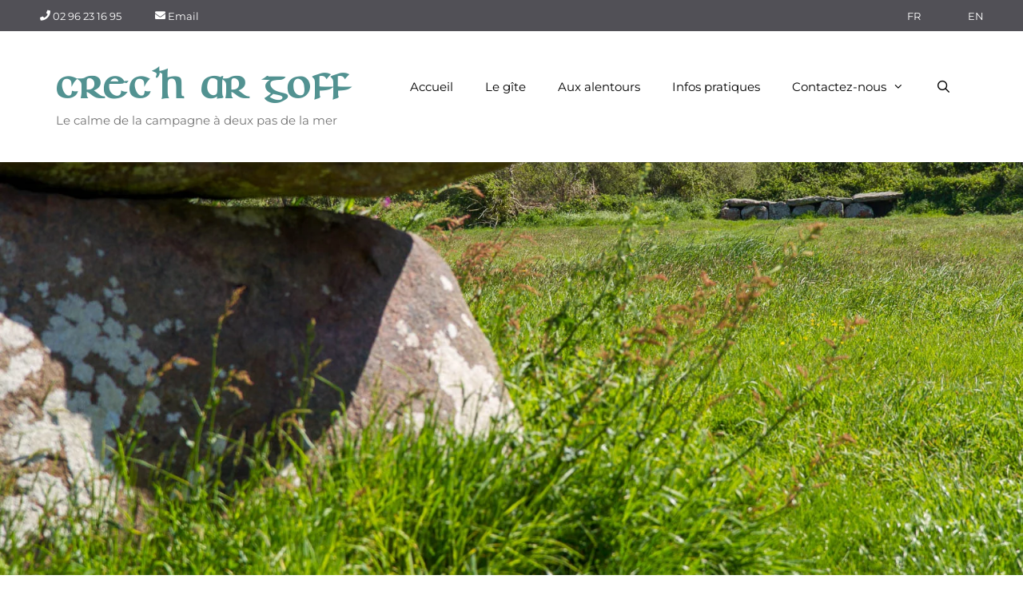

--- FILE ---
content_type: text/html; charset=UTF-8
request_url: https://krerago.fr/auteur/rozenn/
body_size: 24583
content:
<!DOCTYPE html><html lang="fr-FR"><head><meta charset="UTF-8"><meta name='robots' content='noindex, follow' /><link rel="alternate" href="https://krerago.fr/auteur/rozenn/" hreflang="fr" /><link rel="alternate" href="https://krerago.fr/en/auteur/rozenn/" hreflang="en" /> <script data-no-defer="1" data-ezscrex="false" data-cfasync="false" data-pagespeed-no-defer data-cookieconsent="ignore">var ctPublicFunctions = {"_ajax_nonce":"187b54a325","_rest_nonce":"6f28e4760d","_ajax_url":"\/wp-admin\/admin-ajax.php","_rest_url":"https:\/\/krerago.fr\/wp-json\/","data__cookies_type":"none","data__ajax_type":"rest","data__bot_detector_enabled":1,"data__frontend_data_log_enabled":1,"cookiePrefix":"","wprocket_detected":false,"host_url":"krerago.fr","text__ee_click_to_select":"Click to select the whole data","text__ee_original_email":"The complete one is","text__ee_got_it":"Got it","text__ee_blocked":"Blocked","text__ee_cannot_connect":"Cannot connect","text__ee_cannot_decode":"Can not decode email. Unknown reason","text__ee_email_decoder":"CleanTalk email decoder","text__ee_wait_for_decoding":"The magic is on the way!","text__ee_decoding_process":"Please wait a few seconds while we decode the contact data."}</script> <script data-no-defer="1" data-ezscrex="false" data-cfasync="false" data-pagespeed-no-defer data-cookieconsent="ignore">var ctPublic = {"_ajax_nonce":"187b54a325","settings__forms__check_internal":0,"settings__forms__check_external":0,"settings__forms__force_protection":0,"settings__forms__search_test":1,"settings__forms__wc_add_to_cart":0,"settings__data__bot_detector_enabled":1,"settings__sfw__anti_crawler":0,"blog_home":"https:\/\/krerago.fr\/","pixel__setting":"3","pixel__enabled":true,"pixel__url":"https:\/\/moderate3-v4.cleantalk.org\/pixel\/986d15f0cbb52e8a817510e3ba19e04d.gif","data__email_check_before_post":1,"data__email_check_exist_post":0,"data__cookies_type":"none","data__key_is_ok":true,"data__visible_fields_required":true,"wl_brandname":"Anti-Spam by CleanTalk","wl_brandname_short":"CleanTalk","ct_checkjs_key":"fd2a91895ac69e4baf7cd68dfc75b297ba1c0572548e465d0755c22499b6a896","emailEncoderPassKey":"e8ea40ad33c78997eb44854b4b0e5fca","bot_detector_forms_excluded":"W10=","advancedCacheExists":false,"varnishCacheExists":false,"wc_ajax_add_to_cart":false,"theRealPerson":{"phrases":{"trpHeading":"The Real Person Badge!","trpContent1":"The commenter acts as a real person and verified as not a bot.","trpContent2":" Anti-Spam by CleanTalk","trpContentLearnMore":"En savoir plus"},"trpContentLink":"https:\/\/cleantalk.org\/help\/the-real-person?utm_id=&amp;utm_term=&amp;utm_source=admin_side&amp;utm_medium=trp_badge&amp;utm_content=trp_badge_link_click&amp;utm_campaign=apbct_links","imgPersonUrl":"https:\/\/krerago.fr\/wp-content\/plugins\/cleantalk-spam-protect\/css\/images\/real_user.svg","imgShieldUrl":"https:\/\/krerago.fr\/wp-content\/plugins\/cleantalk-spam-protect\/css\/images\/shield.svg"}}</script> <meta name="viewport" content="width=device-width, initial-scale=1"><title>Rozenn, auteur sur Crec&#039;h ar Goff</title><meta property="og:locale" content="fr_FR" /><meta property="og:locale:alternate" content="en_GB" /><meta property="og:type" content="profile" /><meta property="og:title" content="Rozenn, auteur sur Crec&#039;h ar Goff" /><meta property="og:url" content="https://krerago.fr/auteur/rozenn/" /><meta property="og:site_name" content="Crec&#039;h ar Goff" /><meta property="og:image" content="https://secure.gravatar.com/avatar/ad7b384ad314e09ea06d6cf9efccca0c?s=500&d=mm&r=g" /><meta name="twitter:card" content="summary_large_image" /> <script type="application/ld+json" class="yoast-schema-graph">{"@context":"https://schema.org","@graph":[{"@type":"ProfilePage","@id":"https://krerago.fr/auteur/rozenn/","url":"https://krerago.fr/auteur/rozenn/","name":"Rozenn, auteur sur Crec&#039;h ar Goff","isPartOf":{"@id":"https://krerago.fr/#website"},"primaryImageOfPage":{"@id":"https://krerago.fr/auteur/rozenn/#primaryimage"},"image":{"@id":"https://krerago.fr/auteur/rozenn/#primaryimage"},"thumbnailUrl":"https://krerago.fr/wp-content/uploads/2022/10/dolmen-allee-couverte-kerguntuil.jpg","breadcrumb":{"@id":"https://krerago.fr/auteur/rozenn/#breadcrumb"},"inLanguage":"fr-FR","potentialAction":[{"@type":"ReadAction","target":["https://krerago.fr/auteur/rozenn/"]}]},{"@type":"ImageObject","inLanguage":"fr-FR","@id":"https://krerago.fr/auteur/rozenn/#primaryimage","url":"https://krerago.fr/wp-content/uploads/2022/10/dolmen-allee-couverte-kerguntuil.jpg","contentUrl":"https://krerago.fr/wp-content/uploads/2022/10/dolmen-allee-couverte-kerguntuil.jpg","width":1620,"height":1080},{"@type":"BreadcrumbList","@id":"https://krerago.fr/auteur/rozenn/#breadcrumb","itemListElement":[{"@type":"ListItem","position":1,"name":"Accueil","item":"https://krerago.fr/"},{"@type":"ListItem","position":2,"name":"Archives pour Rozenn"}]},{"@type":"WebSite","@id":"https://krerago.fr/#website","url":"https://krerago.fr/","name":"Crec'h ar Goff","description":"Le calme de la campagne à deux pas de la mer","publisher":{"@id":"https://krerago.fr/#organization"},"alternateName":"Krerago","potentialAction":[{"@type":"SearchAction","target":{"@type":"EntryPoint","urlTemplate":"https://krerago.fr/?s={search_term_string}"},"query-input":{"@type":"PropertyValueSpecification","valueRequired":true,"valueName":"search_term_string"}}],"inLanguage":"fr-FR"},{"@type":"Organization","@id":"https://krerago.fr/#organization","name":"Crec'h ar Goff","url":"https://krerago.fr/","logo":{"@type":"ImageObject","inLanguage":"fr-FR","@id":"https://krerago.fr/#/schema/logo/image/","url":"https://krerago.fr/wp-content/uploads/2019/10/icone.png","contentUrl":"https://krerago.fr/wp-content/uploads/2019/10/icone.png","width":600,"height":600,"caption":"Crec'h ar Goff"},"image":{"@id":"https://krerago.fr/#/schema/logo/image/"},"sameAs":["https://www.facebook.com/krerago","https://www.instagram.com/krerago/"]},{"@type":"Person","@id":"https://krerago.fr/#/schema/person/aec583475f69753e02ab2b1c25666f62","name":"Rozenn","image":{"@type":"ImageObject","inLanguage":"fr-FR","@id":"https://krerago.fr/#/schema/person/image/","url":"https://krerago.fr/wp-content/litespeed/avatar/c78fd03ea289fbc38bd0316617e598cd.jpg?ver=1768407178","contentUrl":"https://krerago.fr/wp-content/litespeed/avatar/c78fd03ea289fbc38bd0316617e598cd.jpg?ver=1768407178","caption":"Rozenn"},"sameAs":["https://www.blogodenn.fr","https://www.instagram.com/blogodenn/"],"mainEntityOfPage":{"@id":"https://krerago.fr/auteur/rozenn/"}}]}</script> <link rel='dns-prefetch' href='//fd.cleantalk.org' /><link rel='dns-prefetch' href='//use.fontawesome.com' /><link rel="alternate" type="application/rss+xml" title="Crec&#039;h ar Goff &raquo; Flux" href="https://krerago.fr/feed/" /><style id='wp-img-auto-sizes-contain-inline-css'>img:is([sizes=auto i],[sizes^="auto," i]){contain-intrinsic-size:3000px 1500px}
/*# sourceURL=wp-img-auto-sizes-contain-inline-css */</style><style id='wp-emoji-styles-inline-css'>img.wp-smiley, img.emoji {
		display: inline !important;
		border: none !important;
		box-shadow: none !important;
		height: 1em !important;
		width: 1em !important;
		margin: 0 0.07em !important;
		vertical-align: -0.1em !important;
		background: none !important;
		padding: 0 !important;
	}
/*# sourceURL=wp-emoji-styles-inline-css */</style><link rel='stylesheet' id='wp-block-library-css' href='https://krerago.fr/wp-includes/css/dist/block-library/style.min.css?ver=6.9' media='all' /><style id='wp-block-paragraph-inline-css'>.is-small-text{font-size:.875em}.is-regular-text{font-size:1em}.is-large-text{font-size:2.25em}.is-larger-text{font-size:3em}.has-drop-cap:not(:focus):first-letter{float:left;font-size:8.4em;font-style:normal;font-weight:100;line-height:.68;margin:.05em .1em 0 0;text-transform:uppercase}body.rtl .has-drop-cap:not(:focus):first-letter{float:none;margin-left:.1em}p.has-drop-cap.has-background{overflow:hidden}:root :where(p.has-background){padding:1.25em 2.375em}:where(p.has-text-color:not(.has-link-color)) a{color:inherit}p.has-text-align-left[style*="writing-mode:vertical-lr"],p.has-text-align-right[style*="writing-mode:vertical-rl"]{rotate:180deg}
/*# sourceURL=https://krerago.fr/wp-includes/blocks/paragraph/style.min.css */</style><style id='global-styles-inline-css'>:root{--wp--preset--aspect-ratio--square: 1;--wp--preset--aspect-ratio--4-3: 4/3;--wp--preset--aspect-ratio--3-4: 3/4;--wp--preset--aspect-ratio--3-2: 3/2;--wp--preset--aspect-ratio--2-3: 2/3;--wp--preset--aspect-ratio--16-9: 16/9;--wp--preset--aspect-ratio--9-16: 9/16;--wp--preset--color--black: #000000;--wp--preset--color--cyan-bluish-gray: #abb8c3;--wp--preset--color--white: #ffffff;--wp--preset--color--pale-pink: #f78da7;--wp--preset--color--vivid-red: #cf2e2e;--wp--preset--color--luminous-vivid-orange: #ff6900;--wp--preset--color--luminous-vivid-amber: #fcb900;--wp--preset--color--light-green-cyan: #7bdcb5;--wp--preset--color--vivid-green-cyan: #00d084;--wp--preset--color--pale-cyan-blue: #8ed1fc;--wp--preset--color--vivid-cyan-blue: #0693e3;--wp--preset--color--vivid-purple: #9b51e0;--wp--preset--color--contrast: var(--contrast);--wp--preset--color--contrast-2: var(--contrast-2);--wp--preset--color--contrast-3: var(--contrast-3);--wp--preset--color--base: var(--base);--wp--preset--color--base-2: var(--base-2);--wp--preset--color--base-3: var(--base-3);--wp--preset--color--global-bright-green: var(--global-bright-green);--wp--preset--color--global-official-green: var(--global-official-green);--wp--preset--gradient--vivid-cyan-blue-to-vivid-purple: linear-gradient(135deg,rgb(6,147,227) 0%,rgb(155,81,224) 100%);--wp--preset--gradient--light-green-cyan-to-vivid-green-cyan: linear-gradient(135deg,rgb(122,220,180) 0%,rgb(0,208,130) 100%);--wp--preset--gradient--luminous-vivid-amber-to-luminous-vivid-orange: linear-gradient(135deg,rgb(252,185,0) 0%,rgb(255,105,0) 100%);--wp--preset--gradient--luminous-vivid-orange-to-vivid-red: linear-gradient(135deg,rgb(255,105,0) 0%,rgb(207,46,46) 100%);--wp--preset--gradient--very-light-gray-to-cyan-bluish-gray: linear-gradient(135deg,rgb(238,238,238) 0%,rgb(169,184,195) 100%);--wp--preset--gradient--cool-to-warm-spectrum: linear-gradient(135deg,rgb(74,234,220) 0%,rgb(151,120,209) 20%,rgb(207,42,186) 40%,rgb(238,44,130) 60%,rgb(251,105,98) 80%,rgb(254,248,76) 100%);--wp--preset--gradient--blush-light-purple: linear-gradient(135deg,rgb(255,206,236) 0%,rgb(152,150,240) 100%);--wp--preset--gradient--blush-bordeaux: linear-gradient(135deg,rgb(254,205,165) 0%,rgb(254,45,45) 50%,rgb(107,0,62) 100%);--wp--preset--gradient--luminous-dusk: linear-gradient(135deg,rgb(255,203,112) 0%,rgb(199,81,192) 50%,rgb(65,88,208) 100%);--wp--preset--gradient--pale-ocean: linear-gradient(135deg,rgb(255,245,203) 0%,rgb(182,227,212) 50%,rgb(51,167,181) 100%);--wp--preset--gradient--electric-grass: linear-gradient(135deg,rgb(202,248,128) 0%,rgb(113,206,126) 100%);--wp--preset--gradient--midnight: linear-gradient(135deg,rgb(2,3,129) 0%,rgb(40,116,252) 100%);--wp--preset--font-size--small: 13px;--wp--preset--font-size--medium: 20px;--wp--preset--font-size--large: 36px;--wp--preset--font-size--x-large: 42px;--wp--preset--spacing--20: 0.44rem;--wp--preset--spacing--30: 0.67rem;--wp--preset--spacing--40: 1rem;--wp--preset--spacing--50: 1.5rem;--wp--preset--spacing--60: 2.25rem;--wp--preset--spacing--70: 3.38rem;--wp--preset--spacing--80: 5.06rem;--wp--preset--shadow--natural: 6px 6px 9px rgba(0, 0, 0, 0.2);--wp--preset--shadow--deep: 12px 12px 50px rgba(0, 0, 0, 0.4);--wp--preset--shadow--sharp: 6px 6px 0px rgba(0, 0, 0, 0.2);--wp--preset--shadow--outlined: 6px 6px 0px -3px rgb(255, 255, 255), 6px 6px rgb(0, 0, 0);--wp--preset--shadow--crisp: 6px 6px 0px rgb(0, 0, 0);}:where(.is-layout-flex){gap: 0.5em;}:where(.is-layout-grid){gap: 0.5em;}body .is-layout-flex{display: flex;}.is-layout-flex{flex-wrap: wrap;align-items: center;}.is-layout-flex > :is(*, div){margin: 0;}body .is-layout-grid{display: grid;}.is-layout-grid > :is(*, div){margin: 0;}:where(.wp-block-columns.is-layout-flex){gap: 2em;}:where(.wp-block-columns.is-layout-grid){gap: 2em;}:where(.wp-block-post-template.is-layout-flex){gap: 1.25em;}:where(.wp-block-post-template.is-layout-grid){gap: 1.25em;}.has-black-color{color: var(--wp--preset--color--black) !important;}.has-cyan-bluish-gray-color{color: var(--wp--preset--color--cyan-bluish-gray) !important;}.has-white-color{color: var(--wp--preset--color--white) !important;}.has-pale-pink-color{color: var(--wp--preset--color--pale-pink) !important;}.has-vivid-red-color{color: var(--wp--preset--color--vivid-red) !important;}.has-luminous-vivid-orange-color{color: var(--wp--preset--color--luminous-vivid-orange) !important;}.has-luminous-vivid-amber-color{color: var(--wp--preset--color--luminous-vivid-amber) !important;}.has-light-green-cyan-color{color: var(--wp--preset--color--light-green-cyan) !important;}.has-vivid-green-cyan-color{color: var(--wp--preset--color--vivid-green-cyan) !important;}.has-pale-cyan-blue-color{color: var(--wp--preset--color--pale-cyan-blue) !important;}.has-vivid-cyan-blue-color{color: var(--wp--preset--color--vivid-cyan-blue) !important;}.has-vivid-purple-color{color: var(--wp--preset--color--vivid-purple) !important;}.has-black-background-color{background-color: var(--wp--preset--color--black) !important;}.has-cyan-bluish-gray-background-color{background-color: var(--wp--preset--color--cyan-bluish-gray) !important;}.has-white-background-color{background-color: var(--wp--preset--color--white) !important;}.has-pale-pink-background-color{background-color: var(--wp--preset--color--pale-pink) !important;}.has-vivid-red-background-color{background-color: var(--wp--preset--color--vivid-red) !important;}.has-luminous-vivid-orange-background-color{background-color: var(--wp--preset--color--luminous-vivid-orange) !important;}.has-luminous-vivid-amber-background-color{background-color: var(--wp--preset--color--luminous-vivid-amber) !important;}.has-light-green-cyan-background-color{background-color: var(--wp--preset--color--light-green-cyan) !important;}.has-vivid-green-cyan-background-color{background-color: var(--wp--preset--color--vivid-green-cyan) !important;}.has-pale-cyan-blue-background-color{background-color: var(--wp--preset--color--pale-cyan-blue) !important;}.has-vivid-cyan-blue-background-color{background-color: var(--wp--preset--color--vivid-cyan-blue) !important;}.has-vivid-purple-background-color{background-color: var(--wp--preset--color--vivid-purple) !important;}.has-black-border-color{border-color: var(--wp--preset--color--black) !important;}.has-cyan-bluish-gray-border-color{border-color: var(--wp--preset--color--cyan-bluish-gray) !important;}.has-white-border-color{border-color: var(--wp--preset--color--white) !important;}.has-pale-pink-border-color{border-color: var(--wp--preset--color--pale-pink) !important;}.has-vivid-red-border-color{border-color: var(--wp--preset--color--vivid-red) !important;}.has-luminous-vivid-orange-border-color{border-color: var(--wp--preset--color--luminous-vivid-orange) !important;}.has-luminous-vivid-amber-border-color{border-color: var(--wp--preset--color--luminous-vivid-amber) !important;}.has-light-green-cyan-border-color{border-color: var(--wp--preset--color--light-green-cyan) !important;}.has-vivid-green-cyan-border-color{border-color: var(--wp--preset--color--vivid-green-cyan) !important;}.has-pale-cyan-blue-border-color{border-color: var(--wp--preset--color--pale-cyan-blue) !important;}.has-vivid-cyan-blue-border-color{border-color: var(--wp--preset--color--vivid-cyan-blue) !important;}.has-vivid-purple-border-color{border-color: var(--wp--preset--color--vivid-purple) !important;}.has-vivid-cyan-blue-to-vivid-purple-gradient-background{background: var(--wp--preset--gradient--vivid-cyan-blue-to-vivid-purple) !important;}.has-light-green-cyan-to-vivid-green-cyan-gradient-background{background: var(--wp--preset--gradient--light-green-cyan-to-vivid-green-cyan) !important;}.has-luminous-vivid-amber-to-luminous-vivid-orange-gradient-background{background: var(--wp--preset--gradient--luminous-vivid-amber-to-luminous-vivid-orange) !important;}.has-luminous-vivid-orange-to-vivid-red-gradient-background{background: var(--wp--preset--gradient--luminous-vivid-orange-to-vivid-red) !important;}.has-very-light-gray-to-cyan-bluish-gray-gradient-background{background: var(--wp--preset--gradient--very-light-gray-to-cyan-bluish-gray) !important;}.has-cool-to-warm-spectrum-gradient-background{background: var(--wp--preset--gradient--cool-to-warm-spectrum) !important;}.has-blush-light-purple-gradient-background{background: var(--wp--preset--gradient--blush-light-purple) !important;}.has-blush-bordeaux-gradient-background{background: var(--wp--preset--gradient--blush-bordeaux) !important;}.has-luminous-dusk-gradient-background{background: var(--wp--preset--gradient--luminous-dusk) !important;}.has-pale-ocean-gradient-background{background: var(--wp--preset--gradient--pale-ocean) !important;}.has-electric-grass-gradient-background{background: var(--wp--preset--gradient--electric-grass) !important;}.has-midnight-gradient-background{background: var(--wp--preset--gradient--midnight) !important;}.has-small-font-size{font-size: var(--wp--preset--font-size--small) !important;}.has-medium-font-size{font-size: var(--wp--preset--font-size--medium) !important;}.has-large-font-size{font-size: var(--wp--preset--font-size--large) !important;}.has-x-large-font-size{font-size: var(--wp--preset--font-size--x-large) !important;}
/*# sourceURL=global-styles-inline-css */</style><style id='classic-theme-styles-inline-css'>/*! This file is auto-generated */
.wp-block-button__link{color:#fff;background-color:#32373c;border-radius:9999px;box-shadow:none;text-decoration:none;padding:calc(.667em + 2px) calc(1.333em + 2px);font-size:1.125em}.wp-block-file__button{background:#32373c;color:#fff;text-decoration:none}
/*# sourceURL=/wp-includes/css/classic-themes.min.css */</style><style id='font-awesome-svg-styles-default-inline-css'>.svg-inline--fa {
  display: inline-block;
  height: 1em;
  overflow: visible;
  vertical-align: -.125em;
}
/*# sourceURL=font-awesome-svg-styles-default-inline-css */</style><link rel='stylesheet' id='font-awesome-svg-styles-css' href='https://krerago.fr/wp-content/uploads/font-awesome/v5.11.2/css/svg-with-js.css' media='all' /><style id='font-awesome-svg-styles-inline-css'>.wp-block-font-awesome-icon svg::before,
   .wp-rich-text-font-awesome-icon svg::before {content: unset;}
/*# sourceURL=font-awesome-svg-styles-inline-css */</style><link rel='stylesheet' id='cleantalk-public-css-css' href='https://krerago.fr/wp-content/plugins/cleantalk-spam-protect/css/cleantalk-public.min.css?ver=6.70.1_1766435471' media='all' /><link rel='stylesheet' id='cleantalk-email-decoder-css-css' href='https://krerago.fr/wp-content/plugins/cleantalk-spam-protect/css/cleantalk-email-decoder.min.css?ver=6.70.1_1766435471' media='all' /><link rel='stylesheet' id='cleantalk-trp-css-css' href='https://krerago.fr/wp-content/plugins/cleantalk-spam-protect/css/cleantalk-trp.min.css?ver=6.70.1_1766435471' media='all' /><link rel='stylesheet' id='wpsbc-style-css' href='https://krerago.fr/wp-content/plugins/wp-simple-booking-calendar/assets/css/style-front-end.min.css?ver=2.0.15' media='all' /><link rel='stylesheet' id='dashicons-css' href='https://krerago.fr/wp-includes/css/dashicons.min.css?ver=6.9' media='all' /><link rel='stylesheet' id='cmplz-general-css' href='https://krerago.fr/wp-content/plugins/complianz-gdpr-premium/assets/css/cookieblocker.min.css?ver=1762086233' media='all' /><link rel='stylesheet' id='generate-style-css' href='https://krerago.fr/wp-content/themes/generatepress/assets/css/all.min.css?ver=3.6.1' media='all' /><style id='generate-style-inline-css'>.resize-featured-image .post-image img {height: 280px;-o-object-fit: cover;object-fit: cover;}
.generate-columns {margin-bottom: 20px;padding-left: 20px;}.generate-columns-container {margin-left: -20px;}.page-header {margin-bottom: 20px;margin-left: 20px}.generate-columns-container > .paging-navigation {margin-left: 20px;}
body{background-color:#ffffff;color:#3a3a3a;}a{color:#009187;}a:visited{color:#42c486;}a:hover, a:focus, a:active{color:#529291;}body .grid-container{max-width:1220px;}.wp-block-group__inner-container{max-width:1220px;margin-left:auto;margin-right:auto;}.generate-back-to-top{font-size:20px;border-radius:3px;position:fixed;bottom:30px;right:30px;line-height:40px;width:40px;text-align:center;z-index:10;transition:opacity 300ms ease-in-out;opacity:0.1;transform:translateY(1000px);}.generate-back-to-top__show{opacity:1;transform:translateY(0);}.navigation-search{position:absolute;left:-99999px;pointer-events:none;visibility:hidden;z-index:20;width:100%;top:0;transition:opacity 100ms ease-in-out;opacity:0;}.navigation-search.nav-search-active{left:0;right:0;pointer-events:auto;visibility:visible;opacity:1;}.navigation-search input[type="search"]{outline:0;border:0;vertical-align:bottom;line-height:1;opacity:0.9;width:100%;z-index:20;border-radius:0;-webkit-appearance:none;height:60px;}.navigation-search input::-ms-clear{display:none;width:0;height:0;}.navigation-search input::-ms-reveal{display:none;width:0;height:0;}.navigation-search input::-webkit-search-decoration, .navigation-search input::-webkit-search-cancel-button, .navigation-search input::-webkit-search-results-button, .navigation-search input::-webkit-search-results-decoration{display:none;}.main-navigation li.search-item{z-index:21;}li.search-item.active{transition:opacity 100ms ease-in-out;}.nav-left-sidebar .main-navigation li.search-item.active,.nav-right-sidebar .main-navigation li.search-item.active{width:auto;display:inline-block;float:right;}.gen-sidebar-nav .navigation-search{top:auto;bottom:0;}:root{--contrast:#222222;--contrast-2:#575760;--contrast-3:#b2b2be;--base:#f0f0f0;--base-2:#f7f8f9;--base-3:#ffffff;--global-bright-green:#009187;--global-official-green:#529291;}:root .has-contrast-color{color:var(--contrast);}:root .has-contrast-background-color{background-color:var(--contrast);}:root .has-contrast-2-color{color:var(--contrast-2);}:root .has-contrast-2-background-color{background-color:var(--contrast-2);}:root .has-contrast-3-color{color:var(--contrast-3);}:root .has-contrast-3-background-color{background-color:var(--contrast-3);}:root .has-base-color{color:var(--base);}:root .has-base-background-color{background-color:var(--base);}:root .has-base-2-color{color:var(--base-2);}:root .has-base-2-background-color{background-color:var(--base-2);}:root .has-base-3-color{color:var(--base-3);}:root .has-base-3-background-color{background-color:var(--base-3);}:root .has-global-bright-green-color{color:var(--global-bright-green);}:root .has-global-bright-green-background-color{background-color:var(--global-bright-green);}:root .has-global-official-green-color{color:var(--global-official-green);}:root .has-global-official-green-background-color{background-color:var(--global-official-green);}body, button, input, select, textarea{font-family:"Montserrat";}body{line-height:1.5;}.entry-content > [class*="wp-block-"]:not(:last-child):not(.wp-block-heading){margin-bottom:1.5em;}.main-title{font-size:45px;}.main-navigation .main-nav ul ul li a{font-size:14px;}.sidebar .widget, .footer-widgets .widget{font-size:17px;}h1{font-weight:400;font-size:40px;}h2{font-weight:400;font-size:30px;}h3{font-size:20px;}h4{font-size:inherit;}h5{font-size:inherit;}@media (max-width:768px){.main-title{font-size:30px;}h1{font-size:30px;}h2{font-size:25px;}}.top-bar{background-color:#515056;color:#ffffff;}.top-bar a{color:#ffffff;}.top-bar a:hover{color:var(--global-official-green);}.site-header{background-color:#ffffff;color:#515056;}.site-header a{color:#3a3a3a;}.main-title a,.main-title a:hover{color:#529291;}.site-description{color:#757575;}.mobile-menu-control-wrapper .menu-toggle,.mobile-menu-control-wrapper .menu-toggle:hover,.mobile-menu-control-wrapper .menu-toggle:focus,.has-inline-mobile-toggle #site-navigation.toggled{background-color:rgba(0, 0, 0, 0.02);}.main-navigation,.main-navigation ul ul{background-color:#ffffff;}.main-navigation .main-nav ul li a, .main-navigation .menu-toggle, .main-navigation .menu-bar-items{color:#000000;}.main-navigation .main-nav ul li:not([class*="current-menu-"]):hover > a, .main-navigation .main-nav ul li:not([class*="current-menu-"]):focus > a, .main-navigation .main-nav ul li.sfHover:not([class*="current-menu-"]) > a, .main-navigation .menu-bar-item:hover > a, .main-navigation .menu-bar-item.sfHover > a{color:#8f919e;background-color:#ffffff;}button.menu-toggle:hover,button.menu-toggle:focus,.main-navigation .mobile-bar-items a,.main-navigation .mobile-bar-items a:hover,.main-navigation .mobile-bar-items a:focus{color:#000000;}.main-navigation .main-nav ul li[class*="current-menu-"] > a{color:#8f919e;background-color:#ffffff;}.navigation-search input[type="search"],.navigation-search input[type="search"]:active, .navigation-search input[type="search"]:focus, .main-navigation .main-nav ul li.search-item.active > a, .main-navigation .menu-bar-items .search-item.active > a{color:#8f919e;background-color:#ffffff;}.main-navigation ul ul{background-color:var(--base-3);}.main-navigation .main-nav ul ul li a{color:#000000;}.main-navigation .main-nav ul ul li:not([class*="current-menu-"]):hover > a,.main-navigation .main-nav ul ul li:not([class*="current-menu-"]):focus > a, .main-navigation .main-nav ul ul li.sfHover:not([class*="current-menu-"]) > a{color:var(--contrast-2);}.main-navigation .main-nav ul ul li[class*="current-menu-"] > a{color:#8f919e;}.separate-containers .inside-article, .separate-containers .comments-area, .separate-containers .page-header, .one-container .container, .separate-containers .paging-navigation, .inside-page-header{background-color:#ffffff;}.inside-article a,.paging-navigation a,.comments-area a,.page-header a{color:#009187;}.entry-meta{color:#595959;}.entry-meta a{color:#595959;}.entry-meta a:hover{color:#1e73be;}.sidebar .widget{background-color:#ffffff;}.sidebar .widget .widget-title{color:#000000;}.footer-widgets{color:var(--base-3);background-color:#515056;}.footer-widgets .widget-title{color:#000000;}.site-info{color:#ffffff;background-color:#222222;}.site-info a{color:#ffffff;}.site-info a:hover{color:var(--global-official-green);}.footer-bar .widget_nav_menu .current-menu-item a{color:var(--global-official-green);}input[type="text"],input[type="email"],input[type="url"],input[type="password"],input[type="search"],input[type="tel"],input[type="number"],textarea,select{color:#666666;background-color:#fafafa;border-color:#cccccc;}input[type="text"]:focus,input[type="email"]:focus,input[type="url"]:focus,input[type="password"]:focus,input[type="search"]:focus,input[type="tel"]:focus,input[type="number"]:focus,textarea:focus,select:focus{color:#666666;background-color:#ffffff;border-color:#bfbfbf;}button,html input[type="button"],input[type="reset"],input[type="submit"],a.button,a.wp-block-button__link:not(.has-background){color:#ffffff;background-color:#009187;}button:hover,html input[type="button"]:hover,input[type="reset"]:hover,input[type="submit"]:hover,a.button:hover,button:focus,html input[type="button"]:focus,input[type="reset"]:focus,input[type="submit"]:focus,a.button:focus,a.wp-block-button__link:not(.has-background):active,a.wp-block-button__link:not(.has-background):focus,a.wp-block-button__link:not(.has-background):hover{color:#ffffff;background-color:#529291;}a.generate-back-to-top{background-color:rgba( 0,0,0,0.4 );color:#ffffff;}a.generate-back-to-top:hover,a.generate-back-to-top:focus{background-color:rgba( 0,0,0,0.6 );color:#ffffff;}:root{--gp-search-modal-bg-color:var(--base-3);--gp-search-modal-text-color:var(--contrast);--gp-search-modal-overlay-bg-color:rgba(0,0,0,0.2);}@media (max-width:768px){.main-navigation .menu-bar-item:hover > a, .main-navigation .menu-bar-item.sfHover > a{background:none;color:#000000;}}.inside-top-bar{padding:10px;}.inside-header{padding:40px;}.site-main .wp-block-group__inner-container{padding:40px;}.entry-content .alignwide, body:not(.no-sidebar) .entry-content .alignfull{margin-left:-40px;width:calc(100% + 80px);max-width:calc(100% + 80px);}.rtl .menu-item-has-children .dropdown-menu-toggle{padding-left:20px;}.rtl .main-navigation .main-nav ul li.menu-item-has-children > a{padding-right:20px;}.site-info{padding:20px;}@media (max-width:768px){.separate-containers .inside-article, .separate-containers .comments-area, .separate-containers .page-header, .separate-containers .paging-navigation, .one-container .site-content, .inside-page-header{padding:30px;}.site-main .wp-block-group__inner-container{padding:30px;}.site-info{padding-right:10px;padding-left:10px;}.entry-content .alignwide, body:not(.no-sidebar) .entry-content .alignfull{margin-left:-30px;width:calc(100% + 60px);max-width:calc(100% + 60px);}}.one-container .sidebar .widget{padding:0px;}/* End cached CSS */@media (max-width:768px){.main-navigation .menu-toggle,.main-navigation .mobile-bar-items,.sidebar-nav-mobile:not(#sticky-placeholder){display:block;}.main-navigation ul,.gen-sidebar-nav{display:none;}[class*="nav-float-"] .site-header .inside-header > *{float:none;clear:both;}}
.dynamic-author-image-rounded{border-radius:100%;}.dynamic-featured-image, .dynamic-author-image{vertical-align:middle;}.one-container.blog .dynamic-content-template:not(:last-child), .one-container.archive .dynamic-content-template:not(:last-child){padding-bottom:0px;}.dynamic-entry-excerpt > p:last-child{margin-bottom:0px;}
/*# sourceURL=generate-style-inline-css */</style><link rel='stylesheet' id='generate-font-icons-css' href='https://krerago.fr/wp-content/themes/generatepress/assets/css/components/font-icons.min.css?ver=3.6.1' media='all' /><link rel='stylesheet' id='generate-child-css' href='https://krerago.fr/wp-content/themes/generatepress_child/style.css?ver=1684587571' media='all' /><link rel='stylesheet' id='font-awesome-official-css' href='https://use.fontawesome.com/releases/v5.11.2/css/all.css' media='all' integrity="sha384-KA6wR/X5RY4zFAHpv/CnoG2UW1uogYfdnP67Uv7eULvTveboZJg0qUpmJZb5VqzN" crossorigin="anonymous" /><link rel='stylesheet' id='slb_core-css' href='https://krerago.fr/wp-content/plugins/simple-lightbox/client/css/app.css?ver=2.9.4' media='all' /><style id='generateblocks-inline-css'>.gb-container-2a3c8b5c > .gb-inside-container{padding-top:40px;padding-bottom:40px;max-width:1220px;margin-left:auto;margin-right:auto;}.gb-grid-wrapper > .gb-grid-column-2a3c8b5c > .gb-container{display:flex;flex-direction:column;height:100%;}.gb-container-5d18af4b > .gb-inside-container{padding-top:40px;padding-bottom:40px;max-width:1220px;margin-left:auto;margin-right:auto;}.gb-grid-wrapper > .gb-grid-column-5d18af4b > .gb-container{display:flex;flex-direction:column;height:100%;}.gb-container-819427f4 > .gb-inside-container{padding-right:10px;}.gb-grid-wrapper > .gb-grid-column-819427f4{width:33.33%;}.gb-grid-wrapper > .gb-grid-column-819427f4 > .gb-container{display:flex;flex-direction:column;height:100%;}.gb-grid-wrapper > .gb-grid-column-0fe0877c{width:66.66%;}.gb-grid-wrapper > .gb-grid-column-0fe0877c > .gb-container{display:flex;flex-direction:column;height:100%;}.gb-container-2e134a59 > .gb-inside-container{padding-top:40px;padding-bottom:40px;max-width:1220px;margin-left:auto;margin-right:auto;}.gb-grid-wrapper > .gb-grid-column-2e134a59 > .gb-container{display:flex;flex-direction:column;height:100%;}.gb-container-1733c072 > .gb-inside-container{padding-top:40px;padding-bottom:40px;max-width:1220px;margin-left:auto;margin-right:auto;}.gb-grid-wrapper > .gb-grid-column-1733c072 > .gb-container{display:flex;flex-direction:column;height:100%;}.gb-container-6c968014 > .gb-inside-container{padding-right:10px;}.gb-grid-wrapper > .gb-grid-column-6c968014{width:66.66%;}.gb-grid-wrapper > .gb-grid-column-6c968014 > .gb-container{display:flex;flex-direction:column;height:100%;}.gb-container-b3d49039 > .gb-inside-container{padding-left:20px;}.gb-grid-wrapper > .gb-grid-column-b3d49039{width:33.33%;}.gb-grid-wrapper > .gb-grid-column-b3d49039 > .gb-container{display:flex;flex-direction:column;height:100%;}.gb-container-bbe0e53a > .gb-inside-container{padding-top:40px;padding-bottom:40px;max-width:1220px;margin-left:auto;margin-right:auto;}.gb-grid-wrapper > .gb-grid-column-bbe0e53a > .gb-container{display:flex;flex-direction:column;height:100%;}.gb-container-33cc68b7 > .gb-inside-container{padding-right:10px;}.gb-grid-wrapper > .gb-grid-column-33cc68b7{width:33.33%;}.gb-grid-wrapper > .gb-grid-column-33cc68b7 > .gb-container{display:flex;flex-direction:column;height:100%;}.gb-grid-wrapper > .gb-grid-column-e030a9a2{width:66.66%;}.gb-grid-wrapper > .gb-grid-column-e030a9a2 > .gb-container{display:flex;flex-direction:column;height:100%;}.gb-container-a6775041 > .gb-inside-container{padding-top:40px;padding-bottom:40px;max-width:1220px;margin-left:auto;margin-right:auto;}.gb-grid-wrapper > .gb-grid-column-a6775041 > .gb-container{display:flex;flex-direction:column;height:100%;}.gb-container-c8ef9035 > .gb-inside-container{padding-top:40px;padding-bottom:40px;max-width:1220px;margin-left:auto;margin-right:auto;}.gb-grid-wrapper > .gb-grid-column-c8ef9035 > .gb-container{display:flex;flex-direction:column;height:100%;}.gb-container-3f807abf > .gb-inside-container{padding-right:10px;}.gb-grid-wrapper > .gb-grid-column-3f807abf{width:50%;}.gb-grid-wrapper > .gb-grid-column-3f807abf > .gb-container{display:flex;flex-direction:column;height:100%;}.gb-container-6304dfff > .gb-inside-container{padding-left:20px;}.gb-grid-wrapper > .gb-grid-column-6304dfff{width:50%;}.gb-grid-wrapper > .gb-grid-column-6304dfff > .gb-container{display:flex;flex-direction:column;height:100%;}.gb-container-d8b7490d{margin:20px 200px 60px;border-radius:5px;border:2px solid var(--global-official-green);max-width:1220px;margin-left:auto;margin-right:auto;}.gb-container-d8b7490d > .gb-inside-container{padding:20px 60px;max-width:1220px;margin-left:auto;margin-right:auto;}.gb-grid-wrapper > .gb-grid-column-d8b7490d > .gb-container{display:flex;flex-direction:column;height:100%;}.gb-container-8b6d1c4b{min-height:900px;text-align:center;margin-bottom:-1px;background-color:var(--base-3);color:#ffffff;background-image:linear-gradient(90deg, var(--contrast) 60%, var(--base-3) 40%);position:relative;overflow:hidden;}.gb-container-8b6d1c4b:before{content:"";background-image:url(https://krerago.fr/wp-content/uploads/2022/10/dolmen-allee-couverte-kerguntuil.jpg.webp);background-repeat:no-repeat;background-position:center center;background-size:cover;background-attachment:fixed;z-index:0;position:absolute;top:0;right:0;bottom:0;left:0;transition:inherit;pointer-events:none;}.gb-container-8b6d1c4b > .gb-inside-container{max-width:1220px;margin-left:auto;margin-right:auto;z-index:1;position:relative;}.gb-container-8b6d1c4b a{color:#ffffff;}.gb-grid-wrapper > .gb-grid-column-8b6d1c4b > .gb-container{display:flex;flex-direction:column;height:100%;}.gb-container-8b6d1c4b.gb-has-dynamic-bg:before{background-image:var(--background-url);}.gb-container-8b6d1c4b.gb-no-dynamic-bg:before{background-image:none;}.gb-container-5b79834e{padding:20px 20px 40px;background-color:#515056;}.gb-container-2922cf90{padding:40px 20px 20px;background-color:var(--contrast);}.gb-grid-wrapper > .gb-grid-column-091abbe7{width:75%;}.gb-container-8f5d1a97{text-align:center;}.gb-grid-wrapper > .gb-grid-column-8f5d1a97{width:25%;}p.gb-headline-ae01b759{font-weight:normal;text-transform:uppercase;margin-bottom:0px;}p.gb-headline-ca85107b{font-size:100px;font-weight:bold;margin-bottom:20px;}h2.gb-headline-17141e3b{margin-top:100px;}h2.gb-headline-3d3fad22{margin-top:100px;}h2.gb-headline-ff035d54{margin-top:100px;}p.gb-headline-2e599414{padding-top:50px;}p.gb-headline-0623f5ee{display:flex;align-items:center;}p.gb-headline-0623f5ee .gb-icon{line-height:0;color:var(--global-official-green);padding-right:0.5em;}p.gb-headline-0623f5ee .gb-icon svg{width:1em;height:1em;fill:currentColor;}p.gb-headline-1eb49099{display:flex;align-items:center;}p.gb-headline-1eb49099 .gb-icon{line-height:0;color:var(--global-official-green);padding-right:0.5em;}p.gb-headline-1eb49099 .gb-icon svg{width:1em;height:1em;fill:currentColor;}p.gb-headline-b301b23c{display:flex;align-items:center;}p.gb-headline-b301b23c .gb-icon{line-height:0;color:var(--global-official-green);padding-right:0.5em;}p.gb-headline-b301b23c .gb-icon svg{width:1em;height:1em;fill:currentColor;}p.gb-headline-2df0357e{display:flex;align-items:center;}p.gb-headline-2df0357e .gb-icon{line-height:0;color:var(--global-official-green);padding-right:0.5em;}p.gb-headline-2df0357e .gb-icon svg{width:1em;height:1em;fill:currentColor;}p.gb-headline-e82daff9{padding-right:20px;padding-left:20px;}h1.gb-headline-828050fb{text-align:center;padding-top:40px;padding-bottom:40px;margin-bottom:0px;color:var(--global-color-10);}figcaption.gb-headline-946dee79{font-size:13px;text-align:center;margin-top:5px;}figcaption.gb-headline-946dee79 a{color:var(--base-3);}p.gb-headline-86ed7a7f{font-size:15px;text-align:center;color:var(--base-3);}p.gb-headline-86ed7a7f a{color:var(--base-3);}p.gb-headline-86ed7a7f a:hover{color:var(--global-official-green);}.gb-grid-wrapper-476e0bc7{display:flex;flex-wrap:wrap;}.gb-grid-wrapper-476e0bc7 > .gb-grid-column{box-sizing:border-box;}.gb-grid-wrapper-6fb52254{display:flex;flex-wrap:wrap;}.gb-grid-wrapper-6fb52254 > .gb-grid-column{box-sizing:border-box;}.gb-grid-wrapper-e48057ce{display:flex;flex-wrap:wrap;}.gb-grid-wrapper-e48057ce > .gb-grid-column{box-sizing:border-box;}.gb-grid-wrapper-6b4fbdf4{display:flex;flex-wrap:wrap;}.gb-grid-wrapper-6b4fbdf4 > .gb-grid-column{box-sizing:border-box;}.gb-grid-wrapper-400b04b5{display:flex;flex-wrap:wrap;}.gb-grid-wrapper-400b04b5 > .gb-grid-column{box-sizing:border-box;}.gb-block-image-8dbef323{margin-top:120px;}.gb-image-8dbef323{vertical-align:middle;}.gb-image-e5a997a6{vertical-align:middle;}.gb-block-image-735838dd{padding-top:120px;}.gb-image-735838dd{vertical-align:middle;}.gb-block-image-7e1a1d70{margin-top:20px;text-align:center;}.gb-image-7e1a1d70{width:1000px;vertical-align:middle;}.gb-button-wrapper{display:flex;flex-wrap:wrap;align-items:flex-start;justify-content:flex-start;clear:both;}.gb-button-wrapper-b2e0750a{justify-content:center;}.gb-button-wrapper a.gb-button-a1372014, .gb-button-wrapper a.gb-button-a1372014:visited{padding:7px;color:var(--base-3);text-decoration:none;display:inline-flex;align-items:center;justify-content:center;text-align:center;}.gb-button-wrapper a.gb-button-a1372014:hover, .gb-button-wrapper a.gb-button-a1372014:active, .gb-button-wrapper a.gb-button-a1372014:focus{color:var(--global-official-green);}.gb-button-wrapper a.gb-button-a1372014 .gb-icon{font-size:1.7em;line-height:0;align-items:center;display:inline-flex;}.gb-button-wrapper a.gb-button-a1372014 .gb-icon svg{height:1em;width:1em;fill:currentColor;}.gb-button-wrapper a.gb-button-715b4e00, .gb-button-wrapper a.gb-button-715b4e00:visited{padding:7px;color:var(--base-3);text-decoration:none;display:inline-flex;align-items:center;justify-content:center;text-align:center;}.gb-button-wrapper a.gb-button-715b4e00:hover, .gb-button-wrapper a.gb-button-715b4e00:active, .gb-button-wrapper a.gb-button-715b4e00:focus{color:var(--global-official-green);}.gb-button-wrapper a.gb-button-715b4e00 .gb-icon{font-size:1.7em;line-height:0;align-items:center;display:inline-flex;}.gb-button-wrapper a.gb-button-715b4e00 .gb-icon svg{height:1em;width:1em;fill:currentColor;}a.gb-button-00908e70{display:inline-flex;align-items:center;margin-right:10px;color:#ffffff;text-decoration:none;}a.gb-button-00908e70:hover, a.gb-button-00908e70:active, a.gb-button-00908e70:focus{color:var(--global-official-green);}a.gb-button-00908e70 .gb-icon{font-size:1.5em;line-height:0;}a.gb-button-00908e70 .gb-icon svg{height:1em;width:1em;fill:currentColor;}a.gb-button-874bad14{display:inline-flex;align-items:center;margin-left:10px;color:#ffffff;text-decoration:none;}a.gb-button-874bad14:hover, a.gb-button-874bad14:active, a.gb-button-874bad14:focus{color:var(--global-official-green);}a.gb-button-874bad14 .gb-icon{font-size:1.5em;line-height:0;}a.gb-button-874bad14 .gb-icon svg{height:1em;width:1em;fill:currentColor;}@media (max-width: 767px) {.gb-container-2a3c8b5c > .gb-inside-container{padding-right:10px;padding-left:10px;}.gb-container-5d18af4b > .gb-inside-container{padding:20px 10px;}.gb-grid-wrapper > .gb-grid-column-819427f4{width:100%;}.gb-grid-wrapper > .gb-grid-column-0fe0877c{width:100%;}.gb-container-2e134a59 > .gb-inside-container{padding:20px 10px;}.gb-container-1733c072 > .gb-inside-container{padding-top:20px;padding-bottom:20px;}.gb-container-6c968014 > .gb-inside-container{padding-right:0px;}.gb-grid-wrapper > .gb-grid-column-6c968014{width:100%;}.gb-container-b3d49039 > .gb-inside-container{padding:20px 10px;}.gb-grid-wrapper > .gb-grid-column-b3d49039{width:100%;}.gb-container-bbe0e53a > .gb-inside-container{padding:20px 10px;}.gb-grid-wrapper > .gb-grid-column-33cc68b7{width:100%;}.gb-grid-wrapper > .gb-grid-column-e030a9a2{width:100%;}.gb-container-a6775041 > .gb-inside-container{padding:20px 10px;}.gb-container-c8ef9035 > .gb-inside-container{padding:20px 10px;}.gb-container-3f807abf > .gb-inside-container{padding-right:0px;}.gb-grid-wrapper > .gb-grid-column-3f807abf{width:100%;}.gb-container-6304dfff > .gb-inside-container{padding-top:20px;padding-bottom:20px;padding-left:0px;}.gb-grid-wrapper > .gb-grid-column-6304dfff{width:100%;}.gb-container-d8b7490d{margin-right:10px;margin-left:10px;}.gb-container-d8b7490d > .gb-inside-container{padding-right:20px;padding-left:20px;}.gb-container-8b6d1c4b{min-height:300px;font-size:17px;display:flex;flex-direction:row;align-items:center;}.gb-container-8b6d1c4b > .gb-inside-container{padding-top:40px;padding-bottom:40px;width:100%;}.gb-grid-wrapper > .gb-grid-column-8b6d1c4b > .gb-container{justify-content:center;}.gb-container-8b6d1c4b:before{background-attachment:initial;}.gb-grid-wrapper > .gb-grid-column-091abbe7{width:100%;}.gb-grid-wrapper > .gb-grid-column-8f5d1a97{width:100%;}p.gb-headline-ca85107b{font-size:60px;}h2.gb-headline-17141e3b{margin-top:0px;}h2.gb-headline-3d3fad22{margin-top:0px;}h2.gb-headline-ff035d54{margin-top:0px;}h2.gb-headline-5bfdd147{margin-top:0px;}p.gb-headline-2e599414{padding-top:20px;}.gb-block-image-8dbef323{margin-top:20px;}.gb-block-image-e5a997a6{padding-right:10px;padding-left:10px;}.gb-block-image-735838dd{padding-top:20px;}}:root{--gb-container-width:1220px;}.gb-container .wp-block-image img{vertical-align:middle;}.gb-grid-wrapper .wp-block-image{margin-bottom:0;}.gb-highlight{background:none;}.gb-shape{line-height:0;}
/*# sourceURL=generateblocks-inline-css */</style><link rel='stylesheet' id='generate-blog-css' href='https://krerago.fr/wp-content/plugins/gp-premium/blog/functions/css/style.min.css?ver=2.5.5' media='all' /><link rel='stylesheet' id='font-awesome-official-v4shim-css' href='https://use.fontawesome.com/releases/v5.11.2/css/v4-shims.css' media='all' integrity="sha384-/EdpJd7d6gGFiQ/vhh7iOjiZdf4+6K4al/XrX6FxxZwDSrAdWxAynr4p/EA/vyPQ" crossorigin="anonymous" /><style id='font-awesome-official-v4shim-inline-css'>@font-face {
font-family: "FontAwesome";
font-display: block;
src: url("https://use.fontawesome.com/releases/v5.11.2/webfonts/fa-brands-400.eot"),
		url("https://use.fontawesome.com/releases/v5.11.2/webfonts/fa-brands-400.eot?#iefix") format("embedded-opentype"),
		url("https://use.fontawesome.com/releases/v5.11.2/webfonts/fa-brands-400.woff2") format("woff2"),
		url("https://use.fontawesome.com/releases/v5.11.2/webfonts/fa-brands-400.woff") format("woff"),
		url("https://use.fontawesome.com/releases/v5.11.2/webfonts/fa-brands-400.ttf") format("truetype"),
		url("https://use.fontawesome.com/releases/v5.11.2/webfonts/fa-brands-400.svg#fontawesome") format("svg");
}

@font-face {
font-family: "FontAwesome";
font-display: block;
src: url("https://use.fontawesome.com/releases/v5.11.2/webfonts/fa-solid-900.eot"),
		url("https://use.fontawesome.com/releases/v5.11.2/webfonts/fa-solid-900.eot?#iefix") format("embedded-opentype"),
		url("https://use.fontawesome.com/releases/v5.11.2/webfonts/fa-solid-900.woff2") format("woff2"),
		url("https://use.fontawesome.com/releases/v5.11.2/webfonts/fa-solid-900.woff") format("woff"),
		url("https://use.fontawesome.com/releases/v5.11.2/webfonts/fa-solid-900.ttf") format("truetype"),
		url("https://use.fontawesome.com/releases/v5.11.2/webfonts/fa-solid-900.svg#fontawesome") format("svg");
}

@font-face {
font-family: "FontAwesome";
font-display: block;
src: url("https://use.fontawesome.com/releases/v5.11.2/webfonts/fa-regular-400.eot"),
		url("https://use.fontawesome.com/releases/v5.11.2/webfonts/fa-regular-400.eot?#iefix") format("embedded-opentype"),
		url("https://use.fontawesome.com/releases/v5.11.2/webfonts/fa-regular-400.woff2") format("woff2"),
		url("https://use.fontawesome.com/releases/v5.11.2/webfonts/fa-regular-400.woff") format("woff"),
		url("https://use.fontawesome.com/releases/v5.11.2/webfonts/fa-regular-400.ttf") format("truetype"),
		url("https://use.fontawesome.com/releases/v5.11.2/webfonts/fa-regular-400.svg#fontawesome") format("svg");
unicode-range: U+F004-F005,U+F007,U+F017,U+F022,U+F024,U+F02E,U+F03E,U+F044,U+F057-F059,U+F06E,U+F070,U+F075,U+F07B-F07C,U+F080,U+F086,U+F089,U+F094,U+F09D,U+F0A0,U+F0A4-F0A7,U+F0C5,U+F0C7-F0C8,U+F0E0,U+F0EB,U+F0F3,U+F0F8,U+F0FE,U+F111,U+F118-F11A,U+F11C,U+F133,U+F144,U+F146,U+F14A,U+F14D-F14E,U+F150-F152,U+F15B-F15C,U+F164-F165,U+F185-F186,U+F191-F192,U+F1AD,U+F1C1-F1C9,U+F1CD,U+F1D8,U+F1E3,U+F1EA,U+F1F6,U+F1F9,U+F20A,U+F247-F249,U+F24D,U+F254-F25B,U+F25D,U+F267,U+F271-F274,U+F279,U+F28B,U+F28D,U+F2B5-F2B6,U+F2B9,U+F2BB,U+F2BD,U+F2C1-F2C2,U+F2D0,U+F2D2,U+F2DC,U+F2ED,U+F328,U+F358-F35B,U+F3A5,U+F3D1,U+F410,U+F4AD;
}
/*# sourceURL=font-awesome-official-v4shim-inline-css */</style> <script src="https://krerago.fr/wp-content/plugins/cleantalk-spam-protect/js/apbct-public-bundle.min.js?ver=6.70.1_1766435471" id="apbct-public-bundle.min-js-js"></script> <script data-optimized="1" src="https://krerago.fr/wp-content/litespeed/js/7e72bf26421582d760c13a32913ccdf2.js?ver=ccdf2" id="ct_bot_detector-js" defer data-wp-strategy="defer"></script> <script src="https://krerago.fr/wp-includes/js/jquery/jquery.min.js?ver=3.7.1" id="jquery-core-js"></script> <script data-optimized="1" src="https://krerago.fr/wp-content/litespeed/js/ead2d7f8690baa562752bc326ea81d7a.js?ver=30bde" id="jquery-migrate-js"></script> <link rel="https://api.w.org/" href="https://krerago.fr/wp-json/" /><link rel="alternate" title="JSON" type="application/json" href="https://krerago.fr/wp-json/wp/v2/users/1" /><link rel="EditURI" type="application/rsd+xml" title="RSD" href="https://krerago.fr/xmlrpc.php?rsd" /><style>.cmplz-hidden {
					display: none !important;
				}</style> <script type="text/plain" data-service="google-analytics" data-category="statistics" async data-cmplz-src="https://www.googletagmanager.com/gtag/js?id=UA-117528020-1"></script> <script>window.dataLayer = window.dataLayer || [];
  function gtag(){dataLayer.push(arguments);}
  gtag('js', new Date());

  gtag('config', 'UA-117528020-1');</script>  <script type="text/plain" data-service="google-analytics" data-category="statistics" async data-cmplz-src="https://www.googletagmanager.com/gtag/js?id=G-JH55LG02VE"></script> <script>window.dataLayer = window.dataLayer || [];
  function gtag(){dataLayer.push(arguments);}
  gtag('js', new Date());

  gtag('config', 'G-JH55LG02VE');</script><script data-optimized="1" type="text/javascript">(function(c,l,a,r,i,t,y){c[a]=c[a]||function(){(c[a].q=c[a].q||[]).push(arguments)};t=l.createElement(r);t.async=1;t.src="https://www.clarity.ms/tag/"+i;y=l.getElementsByTagName(r)[0];y.parentNode.insertBefore(t,y)})(window,document,"clarity","script","o7mdqu3txw")</script><link rel="icon" href="https://krerago.fr/wp-content/uploads/2019/10/cropped-icone-32x32.png" sizes="32x32" /><link rel="icon" href="https://krerago.fr/wp-content/uploads/2019/10/cropped-icone-192x192.png" sizes="192x192" /><link rel="apple-touch-icon" href="https://krerago.fr/wp-content/uploads/2019/10/cropped-icone-180x180.png" /><meta name="msapplication-TileImage" content="https://krerago.fr/wp-content/uploads/2019/10/cropped-icone-270x270.png" /><style id="wp-custom-css">.wp-block-gallery.has-nested-images figure.wp-block-image figcaption{background:transparent; color: #000;}

.wpforms-submit {
	background-color: #009187!important;
	color: #ffffff!important;
	border-color: #009187!important;
}

.wpforms-submit:hover {
	background-color: #529291!important;
	color: #ffffff!important;
	border-color: #529291!important;
}

.wpforms-confirmation-container-full {
	background-color: #529291!important;
	color: #ffffff!important;
	border-color: #529291!important;align-content
}</style></head><body data-cmplz=1 class="archive author author-rozenn author-1 wp-embed-responsive wp-theme-generatepress wp-child-theme-generatepress_child post-image-below-header post-image-aligned-center generate-columns-activated right-sidebar nav-float-right one-container contained-header active-footer-widgets-1 nav-search-enabled header-aligned-left dropdown-hover" itemtype="https://schema.org/Blog" itemscope>
<a class="screen-reader-text skip-link" href="#content" title="Aller au contenu">Aller au contenu</a><div class="top-bar top-bar-align-right"><div class="inside-top-bar grid-container grid-parent"><aside id="nav_menu-2" class="widget inner-padding widget_nav_menu"><div class="menu-langues-container"><ul id="menu-langues" class="menu"><li id="menu-item-94-fr" class="lang-item lang-item-24 lang-item-fr current-lang lang-item-first menu-item menu-item-type-custom menu-item-object-custom menu-item-94-fr"><a href="https://krerago.fr/auteur/rozenn/" hreflang="fr-FR" lang="fr-FR">FR</a></li><li id="menu-item-94-en" class="lang-item lang-item-27 lang-item-en menu-item menu-item-type-custom menu-item-object-custom menu-item-94-en"><a href="https://krerago.fr/en/auteur/rozenn/" hreflang="en-GB" lang="en-GB">EN</a></li></ul></div></aside><aside id="text-2" class="widget inner-padding widget_text"><div class="textwidget"><p><a href="tel:0296231695"><i class="fa fa-phone"></i> 02 96 23 16 95</a>   <a href="/contactez-nous"><i class="fa fa-envelope"></i> Email</a></p></div></aside></div></div><header class="site-header grid-container grid-parent" id="masthead" aria-label="Site"  itemtype="https://schema.org/WPHeader" itemscope><div class="inside-header grid-container grid-parent"><div class="site-branding"><p class="main-title" itemprop="headline">
<a href="https://krerago.fr/" rel="home">Crec&#039;h ar Goff</a></p><p class="site-description" itemprop="description">Le calme de la campagne à deux pas de la mer</p></div><nav class="main-navigation sub-menu-right" id="site-navigation" aria-label="Principal"  itemtype="https://schema.org/SiteNavigationElement" itemscope><div class="inside-navigation grid-container grid-parent"><form method="get" class="search-form navigation-search" action="https://krerago.fr/">
<input type="search" class="search-field" value="" name="s" title="Chercher" /></form><div class="mobile-bar-items">
<span class="search-item">
<a aria-label="Ouvrir la barre de recherche" href="#">
</a>
</span></div>
<button class="menu-toggle" aria-controls="primary-menu" aria-expanded="false">
<span class="mobile-menu">Menu</span>				</button><div id="primary-menu" class="main-nav"><ul id="menu-menu-principal-fr" class=" menu sf-menu"><li id="menu-item-29" class="menu-item menu-item-type-post_type menu-item-object-page menu-item-home menu-item-29"><a href="https://krerago.fr/">Accueil</a></li><li id="menu-item-27" class="menu-item menu-item-type-post_type menu-item-object-page menu-item-27"><a href="https://krerago.fr/le-gite/">Le gîte</a></li><li id="menu-item-25" class="menu-item menu-item-type-post_type menu-item-object-page current_page_parent menu-item-25"><a href="https://krerago.fr/aux-alentours/">Aux alentours</a></li><li id="menu-item-42" class="menu-item menu-item-type-post_type menu-item-object-page menu-item-42"><a href="https://krerago.fr/infos-pratiques/">Infos pratiques</a></li><li id="menu-item-43" class="menu-item menu-item-type-post_type menu-item-object-page menu-item-has-children menu-item-43"><a href="https://krerago.fr/contactez-nous/">Contactez-nous<span role="presentation" class="dropdown-menu-toggle"></span></a><ul class="sub-menu"><li id="menu-item-3203" class="menu-item menu-item-type-post_type menu-item-object-page menu-item-3203"><a href="https://krerago.fr/donnez-votre-avis/">Donnez votre avis !</a></li></ul></li><li class="search-item menu-item-align-right"><a aria-label="Ouvrir la barre de recherche" href="#"></a></li></ul></div></div></nav></div></header><div class="gb-container gb-container-8b6d1c4b"><div class="gb-inside-container"></div></div><p></p><h1 class="gb-headline gb-headline-828050fb gb-headline-text">Rozenn</h1><div class="site grid-container container hfeed grid-parent" id="page"><div class="site-content" id="content"><div class="content-area grid-parent mobile-grid-100 grid-75 tablet-grid-75" id="primary"><main class="site-main" id="main"><div class="generate-columns-container "><article id="post-2682" class="post-2682 post type-post status-publish format-standard has-post-thumbnail hentry category-megalithe category-tregastel generate-columns tablet-grid-50 mobile-grid-100 grid-parent grid-50 resize-featured-image" itemtype="https://schema.org/CreativeWork" itemscope><div class="inside-article"><header class="entry-header"><h2 class="entry-title" itemprop="headline"><a href="https://krerago.fr/site-megalithique-de-kerguntuil-tregastel/" rel="bookmark">Site mégalithique de Kerguntuil</a></h2></header><div class="post-image">
<a href="https://krerago.fr/site-megalithique-de-kerguntuil-tregastel/">
<img data-lazyloaded="1" src="[data-uri]" width="1620" height="1080" data-src="https://krerago.fr/wp-content/uploads/2022/10/dolmen-allee-couverte-kerguntuil.jpg.webp" class="attachment-full size-full wp-post-image" alt="" itemprop="image" decoding="async" fetchpriority="high" data-srcset="https://krerago.fr/wp-content/uploads/2022/10/dolmen-allee-couverte-kerguntuil.jpg.webp 1620w, https://krerago.fr/wp-content/uploads/2022/10/dolmen-allee-couverte-kerguntuil-300x200.jpg 300w, https://krerago.fr/wp-content/uploads/2022/10/dolmen-allee-couverte-kerguntuil-1220x813.jpg 1220w, https://krerago.fr/wp-content/uploads/2022/10/dolmen-allee-couverte-kerguntuil-768x512.jpg 768w, https://krerago.fr/wp-content/uploads/2022/10/dolmen-allee-couverte-kerguntuil-1536x1024.jpg.webp 1536w" data-sizes="(max-width: 1620px) 100vw, 1620px" /><noscript><img width="1620" height="1080" src="https://krerago.fr/wp-content/uploads/2022/10/dolmen-allee-couverte-kerguntuil.jpg.webp" class="attachment-full size-full wp-post-image" alt="" itemprop="image" decoding="async" fetchpriority="high" srcset="https://krerago.fr/wp-content/uploads/2022/10/dolmen-allee-couverte-kerguntuil.jpg.webp 1620w, https://krerago.fr/wp-content/uploads/2022/10/dolmen-allee-couverte-kerguntuil-300x200.jpg 300w, https://krerago.fr/wp-content/uploads/2022/10/dolmen-allee-couverte-kerguntuil-1220x813.jpg 1220w, https://krerago.fr/wp-content/uploads/2022/10/dolmen-allee-couverte-kerguntuil-768x512.jpg 768w, https://krerago.fr/wp-content/uploads/2022/10/dolmen-allee-couverte-kerguntuil-1536x1024.jpg.webp 1536w" sizes="(max-width: 1620px) 100vw, 1620px" /></noscript>
</a></div><div class="entry-summary" itemprop="text"><p>La déesse de pierre Mystique. Un site qui suscite l’intérêt &#8230; <a title="Site mégalithique de Kerguntuil" class="read-more" href="https://krerago.fr/site-megalithique-de-kerguntuil-tregastel/" aria-label="En savoir plus sur Site mégalithique de Kerguntuil">Lire la suite</a></p></div><footer class="entry-meta" aria-label="Méta de l’entrée">
<span class="cat-links"><span class="screen-reader-text">Catégories </span><a href="https://krerago.fr/category/la-pierre/megalithe/" rel="category tag">Mégalithe</a>, <a href="https://krerago.fr/category/ville/tregastel/" rel="category tag">Trégastel</a></span></footer></div></article><article id="post-2484" class="post-2484 post type-post status-publish format-standard has-post-thumbnail hentry category-plage generate-columns tablet-grid-50 mobile-grid-100 grid-parent grid-50 resize-featured-image" itemtype="https://schema.org/CreativeWork" itemscope><div class="inside-article"><header class="entry-header"><h2 class="entry-title" itemprop="headline"><a href="https://krerago.fr/les-plages-autorisees-aux-chiens-cote-de-granit-rose/" rel="bookmark">Les plages autorisées aux chiens</a></h2></header><div class="post-image">
<a href="https://krerago.fr/les-plages-autorisees-aux-chiens-cote-de-granit-rose/">
<img data-lazyloaded="1" src="[data-uri]" width="1620" height="1080" data-src="https://krerago.fr/wp-content/uploads/2022/08/plages-autorisees-chiens-bretagne.jpg.webp" class="attachment-full size-full wp-post-image" alt="" itemprop="image" decoding="async" data-srcset="https://krerago.fr/wp-content/uploads/2022/08/plages-autorisees-chiens-bretagne.jpg.webp 1620w, https://krerago.fr/wp-content/uploads/2022/08/plages-autorisees-chiens-bretagne-300x200.jpg 300w, https://krerago.fr/wp-content/uploads/2022/08/plages-autorisees-chiens-bretagne-1220x813.jpg.webp 1220w, https://krerago.fr/wp-content/uploads/2022/08/plages-autorisees-chiens-bretagne-768x512.jpg 768w, https://krerago.fr/wp-content/uploads/2022/08/plages-autorisees-chiens-bretagne-1536x1024.jpg.webp 1536w" data-sizes="(max-width: 1620px) 100vw, 1620px" /><noscript><img width="1620" height="1080" src="https://krerago.fr/wp-content/uploads/2022/08/plages-autorisees-chiens-bretagne.jpg.webp" class="attachment-full size-full wp-post-image" alt="" itemprop="image" decoding="async" srcset="https://krerago.fr/wp-content/uploads/2022/08/plages-autorisees-chiens-bretagne.jpg.webp 1620w, https://krerago.fr/wp-content/uploads/2022/08/plages-autorisees-chiens-bretagne-300x200.jpg 300w, https://krerago.fr/wp-content/uploads/2022/08/plages-autorisees-chiens-bretagne-1220x813.jpg.webp 1220w, https://krerago.fr/wp-content/uploads/2022/08/plages-autorisees-chiens-bretagne-768x512.jpg 768w, https://krerago.fr/wp-content/uploads/2022/08/plages-autorisees-chiens-bretagne-1536x1024.jpg.webp 1536w" sizes="(max-width: 1620px) 100vw, 1620px" /></noscript>
</a></div><div class="entry-summary" itemprop="text"><p>Se défouler Un plaisir partagé. Quel bonheur de jouer avec &#8230; <a title="Les plages autorisées aux chiens" class="read-more" href="https://krerago.fr/les-plages-autorisees-aux-chiens-cote-de-granit-rose/" aria-label="En savoir plus sur Les plages autorisées aux chiens">Lire la suite</a></p></div><footer class="entry-meta" aria-label="Méta de l’entrée">
<span class="cat-links"><span class="screen-reader-text">Catégories </span><a href="https://krerago.fr/category/le-grand-air/plage/" rel="category tag">Plage</a></span></footer></div></article><article id="post-1379" class="post-1379 post type-post status-publish format-standard has-post-thumbnail hentry category-balade category-trebeurden tag-plage generate-columns tablet-grid-50 mobile-grid-100 grid-parent grid-50 resize-featured-image" itemtype="https://schema.org/CreativeWork" itemscope><div class="inside-article"><header class="entry-header"><h2 class="entry-title" itemprop="headline"><a href="https://krerago.fr/port-de-trebeurden/" rel="bookmark">Port de Trébeurden</a></h2></header><div class="post-image">
<a href="https://krerago.fr/port-de-trebeurden/">
<img data-lazyloaded="1" src="[data-uri]" width="1920" height="756" data-src="https://krerago.fr/wp-content/uploads/2021/09/trebeurden-port-panorama.jpg.webp" class="attachment-full size-full wp-post-image" alt="" itemprop="image" decoding="async" data-srcset="https://krerago.fr/wp-content/uploads/2021/09/trebeurden-port-panorama.jpg.webp 1920w, https://krerago.fr/wp-content/uploads/2021/09/trebeurden-port-panorama-300x118.jpg 300w, https://krerago.fr/wp-content/uploads/2021/09/trebeurden-port-panorama-1220x480.jpg 1220w, https://krerago.fr/wp-content/uploads/2021/09/trebeurden-port-panorama-768x302.jpg 768w, https://krerago.fr/wp-content/uploads/2021/09/trebeurden-port-panorama-1536x605.jpg 1536w" data-sizes="(max-width: 1920px) 100vw, 1920px" /><noscript><img width="1920" height="756" src="https://krerago.fr/wp-content/uploads/2021/09/trebeurden-port-panorama.jpg.webp" class="attachment-full size-full wp-post-image" alt="" itemprop="image" decoding="async" srcset="https://krerago.fr/wp-content/uploads/2021/09/trebeurden-port-panorama.jpg.webp 1920w, https://krerago.fr/wp-content/uploads/2021/09/trebeurden-port-panorama-300x118.jpg 300w, https://krerago.fr/wp-content/uploads/2021/09/trebeurden-port-panorama-1220x480.jpg 1220w, https://krerago.fr/wp-content/uploads/2021/09/trebeurden-port-panorama-768x302.jpg 768w, https://krerago.fr/wp-content/uploads/2021/09/trebeurden-port-panorama-1536x605.jpg 1536w" sizes="(max-width: 1920px) 100vw, 1920px" /></noscript>
</a></div><div class="entry-summary" itemprop="text"><p>La navigation Larguer les amarres. Un emplacement privilégié Niché bien &#8230; <a title="Port de Trébeurden" class="read-more" href="https://krerago.fr/port-de-trebeurden/" aria-label="En savoir plus sur Port de Trébeurden">Lire la suite</a></p></div><footer class="entry-meta" aria-label="Méta de l’entrée">
<span class="cat-links"><span class="screen-reader-text">Catégories </span><a href="https://krerago.fr/category/le-grand-air/balade/" rel="category tag">Balade</a>, <a href="https://krerago.fr/category/ville/trebeurden/" rel="category tag">Trébeurden</a></span></footer></div></article><article id="post-714" class="post-714 post type-post status-publish format-standard has-post-thumbnail hentry category-autres-cailloux category-plage category-tregastel tag-plage generate-columns tablet-grid-50 mobile-grid-100 grid-parent grid-50 resize-featured-image" itemtype="https://schema.org/CreativeWork" itemscope><div class="inside-article"><header class="entry-header"><h2 class="entry-title" itemprop="headline"><a href="https://krerago.fr/plage-coz-pors-tregastel/" rel="bookmark">Plage du Coz Pors</a></h2></header><div class="post-image">
<a href="https://krerago.fr/plage-coz-pors-tregastel/">
<img data-lazyloaded="1" src="[data-uri]" width="1620" height="1080" data-src="https://krerago.fr/wp-content/uploads/2021/03/coz-pors-plage-02.jpg" class="attachment-full size-full wp-post-image" alt="" itemprop="image" decoding="async" data-srcset="https://krerago.fr/wp-content/uploads/2021/03/coz-pors-plage-02.jpg 1620w, https://krerago.fr/wp-content/uploads/2021/03/coz-pors-plage-02-300x200.jpg 300w, https://krerago.fr/wp-content/uploads/2021/03/coz-pors-plage-02-1220x813.jpg.webp 1220w, https://krerago.fr/wp-content/uploads/2021/03/coz-pors-plage-02-768x512.jpg 768w, https://krerago.fr/wp-content/uploads/2021/03/coz-pors-plage-02-1536x1024.jpg.webp 1536w" data-sizes="(max-width: 1620px) 100vw, 1620px" /><noscript><img width="1620" height="1080" src="https://krerago.fr/wp-content/uploads/2021/03/coz-pors-plage-02.jpg" class="attachment-full size-full wp-post-image" alt="" itemprop="image" decoding="async" srcset="https://krerago.fr/wp-content/uploads/2021/03/coz-pors-plage-02.jpg 1620w, https://krerago.fr/wp-content/uploads/2021/03/coz-pors-plage-02-300x200.jpg 300w, https://krerago.fr/wp-content/uploads/2021/03/coz-pors-plage-02-1220x813.jpg.webp 1220w, https://krerago.fr/wp-content/uploads/2021/03/coz-pors-plage-02-768x512.jpg 768w, https://krerago.fr/wp-content/uploads/2021/03/coz-pors-plage-02-1536x1024.jpg.webp 1536w" sizes="(max-width: 1620px) 100vw, 1620px" /></noscript>
</a></div><div class="entry-summary" itemprop="text"><p>Le vieux port Dépaysant. Un vieux port toujours bouillonnant de &#8230; <a title="Plage du Coz Pors" class="read-more" href="https://krerago.fr/plage-coz-pors-tregastel/" aria-label="En savoir plus sur Plage du Coz Pors">Lire la suite</a></p></div><footer class="entry-meta" aria-label="Méta de l’entrée">
<span class="cat-links"><span class="screen-reader-text">Catégories </span><a href="https://krerago.fr/category/la-pierre/autres-cailloux/" rel="category tag">Autres cailloux</a>, <a href="https://krerago.fr/category/le-grand-air/plage/" rel="category tag">Plage</a>, <a href="https://krerago.fr/category/ville/tregastel/" rel="category tag">Trégastel</a></span></footer></div></article><article id="post-378" class="post-378 post type-post status-publish format-standard has-post-thumbnail hentry category-plage category-trebeurden tag-plage generate-columns tablet-grid-50 mobile-grid-100 grid-parent grid-50 resize-featured-image" itemtype="https://schema.org/CreativeWork" itemscope><div class="inside-article"><header class="entry-header"><h2 class="entry-title" itemprop="headline"><a href="https://krerago.fr/plage-tresmeur-trebeurden/" rel="bookmark">Plage de Tresmeur</a></h2></header><div class="post-image">
<a href="https://krerago.fr/plage-tresmeur-trebeurden/">
<img data-lazyloaded="1" src="[data-uri]" width="1620" height="1080" data-src="https://krerago.fr/wp-content/uploads/2021/03/tresmeur-plage-cabines.jpg.webp" class="attachment-full size-full wp-post-image" alt="" itemprop="image" decoding="async" data-srcset="https://krerago.fr/wp-content/uploads/2021/03/tresmeur-plage-cabines.jpg.webp 1620w, https://krerago.fr/wp-content/uploads/2021/03/tresmeur-plage-cabines-300x200.jpg 300w, https://krerago.fr/wp-content/uploads/2021/03/tresmeur-plage-cabines-1220x813.jpg 1220w, https://krerago.fr/wp-content/uploads/2021/03/tresmeur-plage-cabines-768x512.jpg 768w, https://krerago.fr/wp-content/uploads/2021/03/tresmeur-plage-cabines-1536x1024.jpg 1536w" data-sizes="(max-width: 1620px) 100vw, 1620px" /><noscript><img width="1620" height="1080" src="https://krerago.fr/wp-content/uploads/2021/03/tresmeur-plage-cabines.jpg.webp" class="attachment-full size-full wp-post-image" alt="" itemprop="image" decoding="async" srcset="https://krerago.fr/wp-content/uploads/2021/03/tresmeur-plage-cabines.jpg.webp 1620w, https://krerago.fr/wp-content/uploads/2021/03/tresmeur-plage-cabines-300x200.jpg 300w, https://krerago.fr/wp-content/uploads/2021/03/tresmeur-plage-cabines-1220x813.jpg 1220w, https://krerago.fr/wp-content/uploads/2021/03/tresmeur-plage-cabines-768x512.jpg 768w, https://krerago.fr/wp-content/uploads/2021/03/tresmeur-plage-cabines-1536x1024.jpg 1536w" sizes="(max-width: 1620px) 100vw, 1620px" /></noscript>
</a></div><div class="entry-summary" itemprop="text"><p>La PERLE Farniente vs sport. Pas qu&rsquo;une plage, un bon &#8230; <a title="Plage de Tresmeur" class="read-more" href="https://krerago.fr/plage-tresmeur-trebeurden/" aria-label="En savoir plus sur Plage de Tresmeur">Lire la suite</a></p></div><footer class="entry-meta" aria-label="Méta de l’entrée">
<span class="cat-links"><span class="screen-reader-text">Catégories </span><a href="https://krerago.fr/category/le-grand-air/plage/" rel="category tag">Plage</a>, <a href="https://krerago.fr/category/ville/trebeurden/" rel="category tag">Trébeurden</a></span></footer></div></article><article id="post-719" class="post-719 post type-post status-publish format-standard has-post-thumbnail hentry category-gastronomie category-perros-guirec generate-columns tablet-grid-50 mobile-grid-100 grid-parent grid-50 resize-featured-image" itemtype="https://schema.org/CreativeWork" itemscope><div class="inside-article"><header class="entry-header"><h2 class="entry-title" itemprop="headline"><a href="https://krerago.fr/perros-guirec-glacier-des-sept-iles/" rel="bookmark">Le Glacier des Sept Iles</a></h2></header><div class="post-image">
<a href="https://krerago.fr/perros-guirec-glacier-des-sept-iles/">
<img data-lazyloaded="1" src="[data-uri]" width="1440" height="1080" data-src="https://krerago.fr/wp-content/uploads/2021/03/glacier-trestraou-11.jpg.webp" class="attachment-full size-full wp-post-image" alt="" itemprop="image" decoding="async" data-srcset="https://krerago.fr/wp-content/uploads/2021/03/glacier-trestraou-11.jpg.webp 1440w, https://krerago.fr/wp-content/uploads/2021/03/glacier-trestraou-11-300x225.jpg.webp 300w, https://krerago.fr/wp-content/uploads/2021/03/glacier-trestraou-11-1220x915.jpg.webp 1220w, https://krerago.fr/wp-content/uploads/2021/03/glacier-trestraou-11-768x576.jpg.webp 768w" data-sizes="(max-width: 1440px) 100vw, 1440px" /><noscript><img width="1440" height="1080" src="https://krerago.fr/wp-content/uploads/2021/03/glacier-trestraou-11.jpg.webp" class="attachment-full size-full wp-post-image" alt="" itemprop="image" decoding="async" srcset="https://krerago.fr/wp-content/uploads/2021/03/glacier-trestraou-11.jpg.webp 1440w, https://krerago.fr/wp-content/uploads/2021/03/glacier-trestraou-11-300x225.jpg.webp 300w, https://krerago.fr/wp-content/uploads/2021/03/glacier-trestraou-11-1220x915.jpg.webp 1220w, https://krerago.fr/wp-content/uploads/2021/03/glacier-trestraou-11-768x576.jpg.webp 768w" sizes="(max-width: 1440px) 100vw, 1440px" /></noscript>
</a></div><div class="entry-summary" itemprop="text"><p>La gourmandise Glace avec vue. Le meilleur glacier de Trestraou &#8230; <a title="Le Glacier des Sept Iles" class="read-more" href="https://krerago.fr/perros-guirec-glacier-des-sept-iles/" aria-label="En savoir plus sur Le Glacier des Sept Iles">Lire la suite</a></p></div><footer class="entry-meta" aria-label="Méta de l’entrée">
<span class="cat-links"><span class="screen-reader-text">Catégories </span><a href="https://krerago.fr/category/en-interieur/gastronomie/" rel="category tag">Gastronomie</a>, <a href="https://krerago.fr/category/ville/perros-guirec/" rel="category tag">Perros-Guirec</a></span></footer></div></article><article id="post-927" class="post-927 post type-post status-publish format-standard has-post-thumbnail hentry category-evenement category-perros-guirec generate-columns tablet-grid-50 mobile-grid-100 grid-parent grid-50 resize-featured-image" itemtype="https://schema.org/CreativeWork" itemscope><div class="inside-article"><header class="entry-header"><h2 class="entry-title" itemprop="headline"><a href="https://krerago.fr/tour-de-france-2021-perros-guirec/" rel="bookmark">Tour de France 2021</a></h2></header><div class="post-image">
<a href="https://krerago.fr/tour-de-france-2021-perros-guirec/">
<img data-lazyloaded="1" src="[data-uri]" width="600" height="400" data-src="https://krerago.fr/wp-content/uploads/2021/01/TDF2021-une.jpg" class="attachment-full size-full wp-post-image" alt="" itemprop="image" decoding="async" data-srcset="https://krerago.fr/wp-content/uploads/2021/01/TDF2021-une.jpg 600w, https://krerago.fr/wp-content/uploads/2021/01/TDF2021-une-300x200.jpg 300w" data-sizes="(max-width: 600px) 100vw, 600px" /><noscript><img width="600" height="400" src="https://krerago.fr/wp-content/uploads/2021/01/TDF2021-une.jpg" class="attachment-full size-full wp-post-image" alt="" itemprop="image" decoding="async" srcset="https://krerago.fr/wp-content/uploads/2021/01/TDF2021-une.jpg 600w, https://krerago.fr/wp-content/uploads/2021/01/TDF2021-une-300x200.jpg 300w" sizes="(max-width: 600px) 100vw, 600px" /></noscript>
</a></div><div class="entry-summary" itemprop="text"><p>Cette année, le Tour de France commence en Bretagne ! &#8230; <a title="Tour de France 2021" class="read-more" href="https://krerago.fr/tour-de-france-2021-perros-guirec/" aria-label="En savoir plus sur Tour de France 2021">Lire la suite</a></p></div><footer class="entry-meta" aria-label="Méta de l’entrée">
<span class="cat-links"><span class="screen-reader-text">Catégories </span><a href="https://krerago.fr/category/evenement/" rel="category tag">Evénement</a>, <a href="https://krerago.fr/category/ville/perros-guirec/" rel="category tag">Perros-Guirec</a></span></footer></div></article><article id="post-1205" class="post-1205 post type-post status-publish format-standard has-post-thumbnail hentry category-evenement category-treguier tag-plage generate-columns tablet-grid-50 mobile-grid-100 grid-parent grid-50 resize-featured-image" itemtype="https://schema.org/CreativeWork" itemscope><div class="inside-article"><header class="entry-header"><h2 class="entry-title" itemprop="headline"><a href="https://krerago.fr/pardon-de-saint-yves-treguier/" rel="bookmark">Le pardon de Saint-Yves</a></h2></header><div class="post-image">
<a href="https://krerago.fr/pardon-de-saint-yves-treguier/">
<img data-lazyloaded="1" src="[data-uri]" width="1620" height="1080" data-src="https://krerago.fr/wp-content/uploads/2021/03/pardon-st-yves-14.jpg.webp" class="attachment-full size-full wp-post-image" alt="" itemprop="image" decoding="async" data-srcset="https://krerago.fr/wp-content/uploads/2021/03/pardon-st-yves-14.jpg.webp 1620w, https://krerago.fr/wp-content/uploads/2021/03/pardon-st-yves-14-300x200.jpg 300w, https://krerago.fr/wp-content/uploads/2021/03/pardon-st-yves-14-1220x813.jpg.webp 1220w, https://krerago.fr/wp-content/uploads/2021/03/pardon-st-yves-14-768x512.jpg 768w, https://krerago.fr/wp-content/uploads/2021/03/pardon-st-yves-14-1536x1024.jpg.webp 1536w" data-sizes="(max-width: 1620px) 100vw, 1620px" /><noscript><img width="1620" height="1080" src="https://krerago.fr/wp-content/uploads/2021/03/pardon-st-yves-14.jpg.webp" class="attachment-full size-full wp-post-image" alt="" itemprop="image" decoding="async" srcset="https://krerago.fr/wp-content/uploads/2021/03/pardon-st-yves-14.jpg.webp 1620w, https://krerago.fr/wp-content/uploads/2021/03/pardon-st-yves-14-300x200.jpg 300w, https://krerago.fr/wp-content/uploads/2021/03/pardon-st-yves-14-1220x813.jpg.webp 1220w, https://krerago.fr/wp-content/uploads/2021/03/pardon-st-yves-14-768x512.jpg 768w, https://krerago.fr/wp-content/uploads/2021/03/pardon-st-yves-14-1536x1024.jpg.webp 1536w" sizes="(max-width: 1620px) 100vw, 1620px" /></noscript>
</a></div><div class="entry-summary" itemprop="text"><p>La fête Emblème. Un événement exceptionnel La cérémonie attire une &#8230; <a title="Le pardon de Saint-Yves" class="read-more" href="https://krerago.fr/pardon-de-saint-yves-treguier/" aria-label="En savoir plus sur Le pardon de Saint-Yves">Lire la suite</a></p></div><footer class="entry-meta" aria-label="Méta de l’entrée">
<span class="cat-links"><span class="screen-reader-text">Catégories </span><a href="https://krerago.fr/category/evenement/" rel="category tag">Evénement</a>, <a href="https://krerago.fr/category/ville/treguier/" rel="category tag">Tréguier</a></span></footer></div></article><article id="post-1035" class="post-1035 post type-post status-publish format-standard has-post-thumbnail hentry category-balade category-trebeurden generate-columns tablet-grid-50 mobile-grid-100 grid-parent grid-50 resize-featured-image" itemtype="https://schema.org/CreativeWork" itemscope><div class="inside-article"><header class="entry-header"><h2 class="entry-title" itemprop="headline"><a href="https://krerago.fr/marais-du-quellen-trebeurden/" rel="bookmark">Les marais du Quellen</a></h2></header><div class="post-image">
<a href="https://krerago.fr/marais-du-quellen-trebeurden/">
<img data-lazyloaded="1" src="[data-uri]" width="1620" height="1080" data-src="https://krerago.fr/wp-content/uploads/2021/03/marais-quellen-05.jpg.webp" class="attachment-full size-full wp-post-image" alt="" itemprop="image" decoding="async" data-srcset="https://krerago.fr/wp-content/uploads/2021/03/marais-quellen-05.jpg.webp 1620w, https://krerago.fr/wp-content/uploads/2021/03/marais-quellen-05-300x200.jpg 300w, https://krerago.fr/wp-content/uploads/2021/03/marais-quellen-05-1220x813.jpg 1220w, https://krerago.fr/wp-content/uploads/2021/03/marais-quellen-05-768x512.jpg 768w, https://krerago.fr/wp-content/uploads/2021/03/marais-quellen-05-1536x1024.jpg 1536w" data-sizes="(max-width: 1620px) 100vw, 1620px" /><noscript><img width="1620" height="1080" src="https://krerago.fr/wp-content/uploads/2021/03/marais-quellen-05.jpg.webp" class="attachment-full size-full wp-post-image" alt="" itemprop="image" decoding="async" srcset="https://krerago.fr/wp-content/uploads/2021/03/marais-quellen-05.jpg.webp 1620w, https://krerago.fr/wp-content/uploads/2021/03/marais-quellen-05-300x200.jpg 300w, https://krerago.fr/wp-content/uploads/2021/03/marais-quellen-05-1220x813.jpg 1220w, https://krerago.fr/wp-content/uploads/2021/03/marais-quellen-05-768x512.jpg 768w, https://krerago.fr/wp-content/uploads/2021/03/marais-quellen-05-1536x1024.jpg 1536w" sizes="(max-width: 1620px) 100vw, 1620px" /></noscript>
</a></div><div class="entry-summary" itemprop="text"><p>La nature Ecosystème. Une localisation privilégiée Tout près de la &#8230; <a title="Les marais du Quellen" class="read-more" href="https://krerago.fr/marais-du-quellen-trebeurden/" aria-label="En savoir plus sur Les marais du Quellen">Lire la suite</a></p></div><footer class="entry-meta" aria-label="Méta de l’entrée">
<span class="cat-links"><span class="screen-reader-text">Catégories </span><a href="https://krerago.fr/category/le-grand-air/balade/" rel="category tag">Balade</a>, <a href="https://krerago.fr/category/ville/trebeurden/" rel="category tag">Trébeurden</a></span></footer></div></article><article id="post-1029" class="post-1029 post type-post status-publish format-standard has-post-thumbnail hentry category-autres-cailloux category-perros-guirec generate-columns tablet-grid-50 mobile-grid-100 grid-parent grid-50 resize-featured-image" itemtype="https://schema.org/CreativeWork" itemscope><div class="inside-article"><header class="entry-header"><h2 class="entry-title" itemprop="headline"><a href="https://krerago.fr/carrieres-de-granit-rose-perros-guirec/" rel="bookmark">Carrières de granit rose</a></h2></header><div class="post-image">
<a href="https://krerago.fr/carrieres-de-granit-rose-perros-guirec/">
<img data-lazyloaded="1" src="[data-uri]" width="1620" height="1080" data-src="https://krerago.fr/wp-content/uploads/2021/02/carrieres-granit-rose-01.jpg.webp" class="attachment-full size-full wp-post-image" alt="carrière de granit rose à Perros-Guirec" itemprop="image" decoding="async" data-srcset="https://krerago.fr/wp-content/uploads/2021/02/carrieres-granit-rose-01.jpg.webp 1620w, https://krerago.fr/wp-content/uploads/2021/02/carrieres-granit-rose-01-300x200.jpg 300w, https://krerago.fr/wp-content/uploads/2021/02/carrieres-granit-rose-01-1220x813.jpg.webp 1220w, https://krerago.fr/wp-content/uploads/2021/02/carrieres-granit-rose-01-768x512.jpg.webp 768w, https://krerago.fr/wp-content/uploads/2021/02/carrieres-granit-rose-01-1536x1024.jpg.webp 1536w" data-sizes="(max-width: 1620px) 100vw, 1620px" /><noscript><img width="1620" height="1080" src="https://krerago.fr/wp-content/uploads/2021/02/carrieres-granit-rose-01.jpg.webp" class="attachment-full size-full wp-post-image" alt="carrière de granit rose à Perros-Guirec" itemprop="image" decoding="async" srcset="https://krerago.fr/wp-content/uploads/2021/02/carrieres-granit-rose-01.jpg.webp 1620w, https://krerago.fr/wp-content/uploads/2021/02/carrieres-granit-rose-01-300x200.jpg 300w, https://krerago.fr/wp-content/uploads/2021/02/carrieres-granit-rose-01-1220x813.jpg.webp 1220w, https://krerago.fr/wp-content/uploads/2021/02/carrieres-granit-rose-01-768x512.jpg.webp 768w, https://krerago.fr/wp-content/uploads/2021/02/carrieres-granit-rose-01-1536x1024.jpg.webp 1536w" sizes="(max-width: 1620px) 100vw, 1620px" /></noscript>
</a></div><div class="entry-summary" itemprop="text"><p>Le granit Force rose. Une aventure géologique Visiter les carrières &#8230; <a title="Carrières de granit rose" class="read-more" href="https://krerago.fr/carrieres-de-granit-rose-perros-guirec/" aria-label="En savoir plus sur Carrières de granit rose">Lire la suite</a></p></div><footer class="entry-meta" aria-label="Méta de l’entrée">
<span class="cat-links"><span class="screen-reader-text">Catégories </span><a href="https://krerago.fr/category/la-pierre/autres-cailloux/" rel="category tag">Autres cailloux</a>, <a href="https://krerago.fr/category/ville/perros-guirec/" rel="category tag">Perros-Guirec</a></span></footer></div></article><nav id="nav-below" class="paging-navigation" aria-label="Page d’archive"><div class="nav-previous">
<span class="prev" title="Précédent"><a href="https://krerago.fr/auteur/rozenn/page/2/" >Articles plus anciens</a></span></div><div class="nav-links"><span aria-current="page" class="page-numbers current"><span class="screen-reader-text">Page</span>1</span>
<a class="page-numbers" href="https://krerago.fr/auteur/rozenn/page/2/"><span class="screen-reader-text">Page</span>2</a>
<a class="page-numbers" href="https://krerago.fr/auteur/rozenn/page/3/"><span class="screen-reader-text">Page</span>3</a>
<a class="next page-numbers" href="https://krerago.fr/auteur/rozenn/page/2/"><span aria-hidden="true">&rarr;</span> suivant</a></div></nav></div></main></div><div class="widget-area sidebar is-right-sidebar grid-25 tablet-grid-25 grid-parent" id="right-sidebar"><div class="inside-right-sidebar"><aside id="categories-2" class="widget inner-padding widget_categories"><h2 class="widget-title">Thèmes</h2><ul><li class="cat-item cat-item-3"><a href="https://krerago.fr/category/en-interieur/">En intérieur</a> (2)<ul class='children'><li class="cat-item cat-item-6"><a href="https://krerago.fr/category/en-interieur/gastronomie/">Gastronomie</a> (1)</li><li class="cat-item cat-item-4"><a href="https://krerago.fr/category/en-interieur/musee/">Musée</a> (1)</li></ul></li><li class="cat-item cat-item-184"><a href="https://krerago.fr/category/evenement/">Evénement</a> (2)</li><li class="cat-item cat-item-7"><a href="https://krerago.fr/category/la-pierre/">La pierre</a> (11)<ul class='children'><li class="cat-item cat-item-8"><a href="https://krerago.fr/category/la-pierre/autres-cailloux/">Autres cailloux</a> (4)</li><li class="cat-item cat-item-9"><a href="https://krerago.fr/category/la-pierre/megalithe/">Mégalithe</a> (4)</li><li class="cat-item cat-item-10"><a href="https://krerago.fr/category/la-pierre/patrimoine-religieux/">Patrimoine religieux</a> (4)</li></ul></li><li class="cat-item cat-item-11"><a href="https://krerago.fr/category/le-grand-air/">Le grand air</a> (12)<ul class='children'><li class="cat-item cat-item-12"><a href="https://krerago.fr/category/le-grand-air/balade/">Balade</a> (4)</li><li class="cat-item cat-item-13"><a href="https://krerago.fr/category/le-grand-air/plage/">Plage</a> (8)</li></ul></li><li class="cat-item cat-item-15"><a href="https://krerago.fr/category/ville/">Ville</a> (21)<ul class='children'><li class="cat-item cat-item-23"><a href="https://krerago.fr/category/ville/lannion/">Lannion</a> (1)</li><li class="cat-item cat-item-18"><a href="https://krerago.fr/category/ville/louannec/">Louannec</a> (1)</li><li class="cat-item cat-item-17"><a href="https://krerago.fr/category/ville/perros-guirec/">Perros-Guirec</a> (7)</li><li class="cat-item cat-item-130"><a href="https://krerago.fr/category/ville/plestin-les-greves/">Plestin-les-Grèves</a> (1)</li><li class="cat-item cat-item-21"><a href="https://krerago.fr/category/ville/pleumeur-bodou/">Pleumeur-Bodou</a> (1)</li><li class="cat-item cat-item-16"><a href="https://krerago.fr/category/ville/saint-quay-perros/">Saint-Quay-Perros</a> (3)</li><li class="cat-item cat-item-20"><a href="https://krerago.fr/category/ville/trebeurden/">Trébeurden</a> (4)</li><li class="cat-item cat-item-19"><a href="https://krerago.fr/category/ville/tregastel/">Trégastel</a> (2)</li><li class="cat-item cat-item-192"><a href="https://krerago.fr/category/ville/treguier/">Tréguier</a> (1)</li></ul></li></ul></aside></div></div></div></div><div class="site-footer footer-bar-active footer-bar-align-right"><div class="gb-container gb-container-5b79834e"><figure class="gb-block-image gb-block-image-7e1a1d70"><a href="https://g.page/krerago?share" target="_blank" rel="noopener noreferrer"><img data-lazyloaded="1" src="[data-uri]" decoding="async" width="1300" height="477" class="gb-image gb-image-7e1a1d70" data-src="https://krerago.fr/wp-content/uploads/2022/03/localisation.jpg.webp" alt="carte localisant le gite" data-srcset="https://krerago.fr/wp-content/uploads/2022/03/localisation.jpg.webp 1300w, https://krerago.fr/wp-content/uploads/2022/03/localisation-300x110.jpg.webp 300w, https://krerago.fr/wp-content/uploads/2022/03/localisation-1220x448.jpg.webp 1220w, https://krerago.fr/wp-content/uploads/2022/03/localisation-768x282.jpg.webp 768w" data-sizes="(max-width: 1300px) 100vw, 1300px" /><noscript><img decoding="async" width="1300" height="477" class="gb-image gb-image-7e1a1d70" src="https://krerago.fr/wp-content/uploads/2022/03/localisation.jpg.webp" alt="carte localisant le gite" srcset="https://krerago.fr/wp-content/uploads/2022/03/localisation.jpg.webp 1300w, https://krerago.fr/wp-content/uploads/2022/03/localisation-300x110.jpg.webp 300w, https://krerago.fr/wp-content/uploads/2022/03/localisation-1220x448.jpg.webp 1220w, https://krerago.fr/wp-content/uploads/2022/03/localisation-768x282.jpg.webp 768w" sizes="(max-width: 1300px) 100vw, 1300px" /></noscript></a><figcaption class="gb-headline gb-headline-946dee79 gb-headline-text"><a href="https://g.page/krerago?share" target="_blank" rel="noreferrer noopener">Cliquez sur l'image pour ouvrir dans Google Maps</a></figcaption></figure></div><div class="gb-container gb-container-2922cf90"><div class="gb-grid-wrapper gb-grid-wrapper-400b04b5"><div class="gb-grid-column gb-grid-column-091abbe7"><div class="gb-container gb-container-091abbe7"><p class="gb-headline gb-headline-86ed7a7f gb-headline-text">Crec'h ar Goff 2026 Tous droits réservés - <strong><a href="https://krerago.fr/mentions-legales/">Mentions légales</a></strong> - Site réalisé par <a href="https://www.blogodenn.fr/"><strong>Blogodenn</strong></a></p></div></div><div class="gb-grid-column gb-grid-column-8f5d1a97"><div class="gb-container gb-container-8f5d1a97"><a class="gb-button gb-button-00908e70" href="https://www.facebook.com/krerago/" target="_blank" rel="noopener noreferrer"><span class="gb-icon"><svg aria-hidden="true" role="img" height="1em" width="1em" viewBox="0 0 512 512" xmlns="http://www.w3.org/2000/svg"><path fill="currentColor" d="M504 256C504 119 393 8 256 8S8 119 8 256c0 123.78 90.69 226.38 209.25 245V327.69h-63V256h63v-54.64c0-62.15 37-96.48 93.67-96.48 27.14 0 55.52 4.84 55.52 4.84v61h-31.28c-30.8 0-40.41 19.12-40.41 38.73V256h68.78l-11 71.69h-57.78V501C413.31 482.38 504 379.78 504 256z"></path></svg></span></a><a class="gb-button gb-button-874bad14" href="https://www.instagram.com/krerago/" target="_blank" rel="noopener noreferrer"><span class="gb-icon"><svg aria-hidden="true" role="img" height="1em" width="1em" viewBox="0 0 448 512" xmlns="http://www.w3.org/2000/svg"><path fill="currentColor" d="M224.1 141c-63.6 0-114.9 51.3-114.9 114.9s51.3 114.9 114.9 114.9S339 319.5 339 255.9 287.7 141 224.1 141zm0 189.6c-41.1 0-74.7-33.5-74.7-74.7s33.5-74.7 74.7-74.7 74.7 33.5 74.7 74.7-33.6 74.7-74.7 74.7zm146.4-194.3c0 14.9-12 26.8-26.8 26.8-14.9 0-26.8-12-26.8-26.8s12-26.8 26.8-26.8 26.8 12 26.8 26.8zm76.1 27.2c-1.7-35.9-9.9-67.7-36.2-93.9-26.2-26.2-58-34.4-93.9-36.2-37-2.1-147.9-2.1-184.9 0-35.8 1.7-67.6 9.9-93.9 36.1s-34.4 58-36.2 93.9c-2.1 37-2.1 147.9 0 184.9 1.7 35.9 9.9 67.7 36.2 93.9s58 34.4 93.9 36.2c37 2.1 147.9 2.1 184.9 0 35.9-1.7 67.7-9.9 93.9-36.2 26.2-26.2 34.4-58 36.2-93.9 2.1-37 2.1-147.8 0-184.8zM398.8 388c-7.8 19.6-22.9 34.7-42.6 42.6-29.5 11.7-99.5 9-132.1 9s-102.7 2.6-132.1-9c-19.6-7.8-34.7-22.9-42.6-42.6-11.7-29.5-9-99.5-9-132.1s-2.6-102.7 9-132.1c7.8-19.6 22.9-34.7 42.6-42.6 29.5-11.7 99.5-9 132.1-9s102.7-2.6 132.1 9c19.6 7.8 34.7 22.9 42.6 42.6 11.7 29.5 9 99.5 9 132.1s2.7 102.7-9 132.1z"></path></svg></span></a></div></div></div></div></div><a title="Défiler vers le haut" aria-label="Défiler vers le haut" rel="nofollow" href="#" class="generate-back-to-top" data-scroll-speed="400" data-start-scroll="300" role="button">
</a><script type="speculationrules">{"prefetch":[{"source":"document","where":{"and":[{"href_matches":"/*"},{"not":{"href_matches":["/wp-*.php","/wp-admin/*","/wp-content/uploads/*","/wp-content/*","/wp-content/plugins/*","/wp-content/themes/generatepress_child/*","/wp-content/themes/generatepress/*","/*\\?(.+)"]}},{"not":{"selector_matches":"a[rel~=\"nofollow\"]"}},{"not":{"selector_matches":".no-prefetch, .no-prefetch a"}}]},"eagerness":"conservative"}]}</script> <div id="cmplz-cookiebanner-container"><div class="cmplz-cookiebanner cmplz-hidden banner-1 bottom-right-view-preferences optin cmplz-bottom-right cmplz-categories-type-view-preferences" aria-modal="true" data-nosnippet="true" role="dialog" aria-live="polite" aria-labelledby="cmplz-header-1-optin" aria-describedby="cmplz-message-1-optin"><div class="cmplz-header"><div class="cmplz-logo"></div><div class="cmplz-title" id="cmplz-header-1-optin">Gérer le consentement aux cookies</div><div class="cmplz-close" tabindex="0" role="button" aria-label="close-dialog">
<svg aria-hidden="true" focusable="false" data-prefix="fas" data-icon="times" class="svg-inline--fa fa-times fa-w-11" role="img" xmlns="http://www.w3.org/2000/svg" viewBox="0 0 352 512"><path fill="currentColor" d="M242.72 256l100.07-100.07c12.28-12.28 12.28-32.19 0-44.48l-22.24-22.24c-12.28-12.28-32.19-12.28-44.48 0L176 189.28 75.93 89.21c-12.28-12.28-32.19-12.28-44.48 0L9.21 111.45c-12.28 12.28-12.28 32.19 0 44.48L109.28 256 9.21 356.07c-12.28 12.28-12.28 32.19 0 44.48l22.24 22.24c12.28 12.28 32.2 12.28 44.48 0L176 322.72l100.07 100.07c12.28 12.28 32.2 12.28 44.48 0l22.24-22.24c12.28-12.28 12.28-32.19 0-44.48L242.72 256z"></path></svg></div></div><div class="cmplz-divider cmplz-divider-header"></div><div class="cmplz-body"><div class="cmplz-message" id="cmplz-message-1-optin">Pour offrir les meilleures expériences, nous utilisons des technologies telles que les cookies pour stocker et/ou accéder aux informations des appareils. Le fait de consentir à ces technologies nous permettra de traiter des données telles que le comportement de navigation ou les ID uniques sur ce site. Le fait de ne pas consentir ou de retirer son consentement peut avoir un effet négatif sur certaines caractéristiques et fonctions.</div><div class="cmplz-categories">
<details class="cmplz-category cmplz-functional" >
<summary>
<span class="cmplz-category-header">
<span class="cmplz-category-title">Fonctionnel</span>
<span class='cmplz-always-active'>
<span class="cmplz-banner-checkbox">
<input type="checkbox"
id="cmplz-functional-optin"
data-category="cmplz_functional"
class="cmplz-consent-checkbox cmplz-functional"
size="40"
value="1"/>
<label class="cmplz-label" for="cmplz-functional-optin"><span class="screen-reader-text">Fonctionnel</span></label>
</span>
Toujours activé							</span>
<span class="cmplz-icon cmplz-open">
<svg xmlns="http://www.w3.org/2000/svg" viewBox="0 0 448 512"  height="18" ><path d="M224 416c-8.188 0-16.38-3.125-22.62-9.375l-192-192c-12.5-12.5-12.5-32.75 0-45.25s32.75-12.5 45.25 0L224 338.8l169.4-169.4c12.5-12.5 32.75-12.5 45.25 0s12.5 32.75 0 45.25l-192 192C240.4 412.9 232.2 416 224 416z"/></svg>
</span>
</span>
</summary><div class="cmplz-description">
<span class="cmplz-description-functional">Le stockage ou l’accès technique est strictement nécessaire dans la finalité d’intérêt légitime de permettre l’utilisation d’un service spécifique explicitement demandé par l’abonné ou l’utilisateur, ou dans le seul but d’effectuer la transmission d’une communication sur un réseau de communications électroniques.</span></div>
</details><details class="cmplz-category cmplz-preferences" >
<summary>
<span class="cmplz-category-header">
<span class="cmplz-category-title">Préférences</span>
<span class="cmplz-banner-checkbox">
<input type="checkbox"
id="cmplz-preferences-optin"
data-category="cmplz_preferences"
class="cmplz-consent-checkbox cmplz-preferences"
size="40"
value="1"/>
<label class="cmplz-label" for="cmplz-preferences-optin"><span class="screen-reader-text">Préférences</span></label>
</span>
<span class="cmplz-icon cmplz-open">
<svg xmlns="http://www.w3.org/2000/svg" viewBox="0 0 448 512"  height="18" ><path d="M224 416c-8.188 0-16.38-3.125-22.62-9.375l-192-192c-12.5-12.5-12.5-32.75 0-45.25s32.75-12.5 45.25 0L224 338.8l169.4-169.4c12.5-12.5 32.75-12.5 45.25 0s12.5 32.75 0 45.25l-192 192C240.4 412.9 232.2 416 224 416z"/></svg>
</span>
</span>
</summary><div class="cmplz-description">
<span class="cmplz-description-preferences">Le stockage ou l’accès technique est nécessaire dans la finalité d’intérêt légitime de stocker des préférences qui ne sont pas demandées par l’abonné ou l’utilisateur.</span></div>
</details><details class="cmplz-category cmplz-statistics" >
<summary>
<span class="cmplz-category-header">
<span class="cmplz-category-title">Statistiques</span>
<span class="cmplz-banner-checkbox">
<input type="checkbox"
id="cmplz-statistics-optin"
data-category="cmplz_statistics"
class="cmplz-consent-checkbox cmplz-statistics"
size="40"
value="1"/>
<label class="cmplz-label" for="cmplz-statistics-optin"><span class="screen-reader-text">Statistiques</span></label>
</span>
<span class="cmplz-icon cmplz-open">
<svg xmlns="http://www.w3.org/2000/svg" viewBox="0 0 448 512"  height="18" ><path d="M224 416c-8.188 0-16.38-3.125-22.62-9.375l-192-192c-12.5-12.5-12.5-32.75 0-45.25s32.75-12.5 45.25 0L224 338.8l169.4-169.4c12.5-12.5 32.75-12.5 45.25 0s12.5 32.75 0 45.25l-192 192C240.4 412.9 232.2 416 224 416z"/></svg>
</span>
</span>
</summary><div class="cmplz-description">
<span class="cmplz-description-statistics">Le stockage ou l’accès technique qui est utilisé exclusivement à des fins statistiques.</span>
<span class="cmplz-description-statistics-anonymous">Le stockage ou l’accès technique qui est utilisé exclusivement dans des finalités statistiques anonymes. En l’absence d’une assignation à comparaître, d’une conformité volontaire de la part de votre fournisseur d’accès à internet ou d’enregistrements supplémentaires provenant d’une tierce partie, les informations stockées ou extraites à cette seule fin ne peuvent généralement pas être utilisées pour vous identifier.</span></div>
</details>
<details class="cmplz-category cmplz-marketing" >
<summary>
<span class="cmplz-category-header">
<span class="cmplz-category-title">Marketing</span>
<span class="cmplz-banner-checkbox">
<input type="checkbox"
id="cmplz-marketing-optin"
data-category="cmplz_marketing"
class="cmplz-consent-checkbox cmplz-marketing"
size="40"
value="1"/>
<label class="cmplz-label" for="cmplz-marketing-optin"><span class="screen-reader-text">Marketing</span></label>
</span>
<span class="cmplz-icon cmplz-open">
<svg xmlns="http://www.w3.org/2000/svg" viewBox="0 0 448 512"  height="18" ><path d="M224 416c-8.188 0-16.38-3.125-22.62-9.375l-192-192c-12.5-12.5-12.5-32.75 0-45.25s32.75-12.5 45.25 0L224 338.8l169.4-169.4c12.5-12.5 32.75-12.5 45.25 0s12.5 32.75 0 45.25l-192 192C240.4 412.9 232.2 416 224 416z"/></svg>
</span>
</span>
</summary><div class="cmplz-description">
<span class="cmplz-description-marketing">Le stockage ou l’accès technique est nécessaire pour créer des profils d’utilisateurs afin d’envoyer des publicités, ou pour suivre l’utilisateur sur un site web ou sur plusieurs sites web ayant des finalités marketing similaires.</span></div>
</details></div></div><div class="cmplz-links cmplz-information"><ul><li><a class="cmplz-link cmplz-manage-options cookie-statement" href="#" data-relative_url="#cmplz-manage-consent-container">Gérer les options</a></li><li><a class="cmplz-link cmplz-manage-third-parties cookie-statement" href="#" data-relative_url="#cmplz-cookies-overview">Gérer les services</a></li><li><a class="cmplz-link cmplz-manage-vendors tcf cookie-statement" href="#" data-relative_url="#cmplz-tcf-wrapper">Gérer {vendor_count} fournisseurs</a></li><li><a class="cmplz-link cmplz-external cmplz-read-more-purposes tcf" target="_blank" rel="noopener noreferrer nofollow" href="https://cookiedatabase.org/tcf/purposes/" aria-label="Read more about TCF purposes on Cookie Database">En savoir plus sur ces finalités</a></li></ul></div><div class="cmplz-divider cmplz-footer"></div><div class="cmplz-buttons">
<button class="cmplz-btn cmplz-accept">Accepter</button>
<button class="cmplz-btn cmplz-deny">Refuser</button>
<button class="cmplz-btn cmplz-view-preferences">Voir les préférences</button>
<button class="cmplz-btn cmplz-save-preferences">Enregistrer les préférences</button>
<a class="cmplz-btn cmplz-manage-options tcf cookie-statement" href="#" data-relative_url="#cmplz-manage-consent-container">Voir les préférences</a></div><div class="cmplz-documents cmplz-links"><ul><li><a class="cmplz-link cookie-statement" href="#" data-relative_url="">{title}</a></li><li><a class="cmplz-link privacy-statement" href="#" data-relative_url="">{title}</a></li><li><a class="cmplz-link impressum" href="#" data-relative_url="">{title}</a></li></ul></div></div></div><div id="cmplz-manage-consent" data-nosnippet="true"><button class="cmplz-btn cmplz-hidden cmplz-manage-consent manage-consent-1">Gérer le consentement</button></div><script data-optimized="1" id="generate-a11y">!function(){"use strict";if("querySelector"in document&&"addEventListener"in window){var e=document.body;e.addEventListener("pointerdown",(function(){e.classList.add("using-mouse")}),{passive:!0}),e.addEventListener("keydown",(function(){e.classList.remove("using-mouse")}),{passive:!0})}}()</script> <script data-optimized="1" src="https://krerago.fr/wp-content/litespeed/js/0fa92341b3893098a8c99b866f550323.js?ver=11d4d" id="jquery-ui-core-js"></script> <script data-optimized="1" src="https://krerago.fr/wp-content/litespeed/js/13cc48e2e4e6213d4502eb7c9f39e2c3.js?ver=cb4a7" id="jquery-ui-datepicker-js"></script> <script data-optimized="1" id="jquery-ui-datepicker-js-after">jQuery(function(jQuery){jQuery.datepicker.setDefaults({"closeText":"Fermer","currentText":"Aujourd\u2019hui","monthNames":["janvier","f\u00e9vrier","mars","avril","mai","juin","juillet","ao\u00fbt","septembre","octobre","novembre","d\u00e9cembre"],"monthNamesShort":["Jan","F\u00e9v","Mar","Avr","Mai","Juin","Juil","Ao\u00fbt","Sep","Oct","Nov","D\u00e9c"],"nextText":"Suivant","prevText":"Pr\u00e9c\u00e9dent","dayNames":["dimanche","lundi","mardi","mercredi","jeudi","vendredi","samedi"],"dayNamesShort":["dim","lun","mar","mer","jeu","ven","sam"],"dayNamesMin":["D","L","M","M","J","V","S"],"dateFormat":"d MM yy","firstDay":1,"isRTL":!1})})</script> <script data-optimized="1" id="wpsbc-script-js-extra">var wpsbc={"ajax_url":"https://krerago.fr/wp-admin/admin-ajax.php"}</script> <script data-optimized="1" src="https://krerago.fr/wp-content/litespeed/js/dd3425fb8ef8b9cc6aeb11cb65cb4fff.js?ver=a05f6" id="wpsbc-script-js"></script> <script data-optimized="1" id="pll_cookie_script-js-after">(function(){var expirationDate=new Date();expirationDate.setTime(expirationDate.getTime()+31536000*1000);document.cookie="pll_language=fr; expires="+expirationDate.toUTCString()+"; path=/; secure; SameSite=Lax"}())</script> <script data-optimized="1" id="generate-menu-js-before">var generatepressMenu={"toggleOpenedSubMenus":!0,"openSubMenuLabel":"Ouvrir le sous-menu","closeSubMenuLabel":"Fermer le sous-menu"}</script> <script data-optimized="1" src="https://krerago.fr/wp-content/litespeed/js/515cd665eef121a1df76a61c203be7e8.js?ver=500b3" id="generate-menu-js"></script> <script data-optimized="1" id="generate-navigation-search-js-before">var generatepressNavSearch={"open":"Ouvrir la barre de recherche","close":"Fermer la barre de recherche"}</script> <script data-optimized="1" src="https://krerago.fr/wp-content/litespeed/js/d8ff855903d538cef0d18ce27a50f672.js?ver=dbcbd" id="generate-navigation-search-js"></script> <script data-optimized="1" id="generate-back-to-top-js-before">var generatepressBackToTop={"smooth":!0}</script> <script data-optimized="1" src="https://krerago.fr/wp-content/litespeed/js/98e1e85cf157c49298ab1336fcd31a4f.js?ver=6d504" id="generate-back-to-top-js"></script> <script data-optimized="1" id="cmplz-cookiebanner-js-extra">var complianz={"prefix":"cmplz_","user_banner_id":"1","set_cookies":[],"block_ajax_content":"0","banner_version":"2210","version":"7.5.6.1","store_consent":"1","do_not_track_enabled":"1","consenttype":"optin","region":"us","geoip":"1","dismiss_timeout":"","disable_cookiebanner":"","soft_cookiewall":"","dismiss_on_scroll":"","cookie_expiry":"365","url":"https://krerago.fr/wp-json/complianz/v1/","locale":"lang=fr&locale=fr_FR","set_cookies_on_root":"0","cookie_domain":"","current_policy_id":"31","cookie_path":"/","categories":{"statistics":"statistiques","marketing":"marketing"},"tcf_active":"","placeholdertext":"Cliquez pour accepter les cookies marketing et activer ce contenu","css_file":"https://krerago.fr/wp-content/uploads/complianz/css/banner-{banner_id}-{type}.css?v=2210","page_links":{"eu":{"cookie-statement":{"title":"Politique de cookies ","url":"https://krerago.fr/politique-de-cookies-ue/"},"privacy-statement":{"title":"D\u00e9claration de confidentialit\u00e9 ","url":"https://krerago.fr/declaration-de-confidentialite-ue/"},"disclaimer":{"title":"Avertissement","url":"https://krerago.fr/avertissement/"}},"us":{"disclaimer":{"title":"Avertissement","url":"https://krerago.fr/avertissement/"}},"uk":{"disclaimer":{"title":"Avertissement","url":"https://krerago.fr/avertissement/"}},"ca":{"disclaimer":{"title":"Avertissement","url":"https://krerago.fr/avertissement/"}},"au":{"disclaimer":{"title":"Avertissement","url":"https://krerago.fr/avertissement/"}},"za":{"disclaimer":{"title":"Avertissement","url":"https://krerago.fr/avertissement/"}},"br":{"disclaimer":{"title":"Avertissement","url":"https://krerago.fr/avertissement/"}}},"tm_categories":"","forceEnableStats":"","preview":"","clean_cookies":"","aria_label":"Cliquez pour accepter les cookies marketing et activer ce contenu"}</script> <script data-optimized="1" defer src="https://krerago.fr/wp-content/litespeed/js/5758e600e82a68a6fa49ea65c89eafb7.js?ver=24eb0" id="cmplz-cookiebanner-js"></script> <script id="wp-emoji-settings" type="application/json">{"baseUrl":"https://s.w.org/images/core/emoji/17.0.2/72x72/","ext":".png","svgUrl":"https://s.w.org/images/core/emoji/17.0.2/svg/","svgExt":".svg","source":{"concatemoji":"https://krerago.fr/wp-includes/js/wp-emoji-release.min.js?ver=6.9"}}</script> <script type="module">/*! This file is auto-generated */
const a=JSON.parse(document.getElementById("wp-emoji-settings").textContent),o=(window._wpemojiSettings=a,"wpEmojiSettingsSupports"),s=["flag","emoji"];function i(e){try{var t={supportTests:e,timestamp:(new Date).valueOf()};sessionStorage.setItem(o,JSON.stringify(t))}catch(e){}}function c(e,t,n){e.clearRect(0,0,e.canvas.width,e.canvas.height),e.fillText(t,0,0);t=new Uint32Array(e.getImageData(0,0,e.canvas.width,e.canvas.height).data);e.clearRect(0,0,e.canvas.width,e.canvas.height),e.fillText(n,0,0);const a=new Uint32Array(e.getImageData(0,0,e.canvas.width,e.canvas.height).data);return t.every((e,t)=>e===a[t])}function p(e,t){e.clearRect(0,0,e.canvas.width,e.canvas.height),e.fillText(t,0,0);var n=e.getImageData(16,16,1,1);for(let e=0;e<n.data.length;e++)if(0!==n.data[e])return!1;return!0}function u(e,t,n,a){switch(t){case"flag":return n(e,"\ud83c\udff3\ufe0f\u200d\u26a7\ufe0f","\ud83c\udff3\ufe0f\u200b\u26a7\ufe0f")?!1:!n(e,"\ud83c\udde8\ud83c\uddf6","\ud83c\udde8\u200b\ud83c\uddf6")&&!n(e,"\ud83c\udff4\udb40\udc67\udb40\udc62\udb40\udc65\udb40\udc6e\udb40\udc67\udb40\udc7f","\ud83c\udff4\u200b\udb40\udc67\u200b\udb40\udc62\u200b\udb40\udc65\u200b\udb40\udc6e\u200b\udb40\udc67\u200b\udb40\udc7f");case"emoji":return!a(e,"\ud83e\u1fac8")}return!1}function f(e,t,n,a){let r;const o=(r="undefined"!=typeof WorkerGlobalScope&&self instanceof WorkerGlobalScope?new OffscreenCanvas(300,150):document.createElement("canvas")).getContext("2d",{willReadFrequently:!0}),s=(o.textBaseline="top",o.font="600 32px Arial",{});return e.forEach(e=>{s[e]=t(o,e,n,a)}),s}function r(e){var t=document.createElement("script");t.src=e,t.defer=!0,document.head.appendChild(t)}a.supports={everything:!0,everythingExceptFlag:!0},new Promise(t=>{let n=function(){try{var e=JSON.parse(sessionStorage.getItem(o));if("object"==typeof e&&"number"==typeof e.timestamp&&(new Date).valueOf()<e.timestamp+604800&&"object"==typeof e.supportTests)return e.supportTests}catch(e){}return null}();if(!n){if("undefined"!=typeof Worker&&"undefined"!=typeof OffscreenCanvas&&"undefined"!=typeof URL&&URL.createObjectURL&&"undefined"!=typeof Blob)try{var e="postMessage("+f.toString()+"("+[JSON.stringify(s),u.toString(),c.toString(),p.toString()].join(",")+"));",a=new Blob([e],{type:"text/javascript"});const r=new Worker(URL.createObjectURL(a),{name:"wpTestEmojiSupports"});return void(r.onmessage=e=>{i(n=e.data),r.terminate(),t(n)})}catch(e){}i(n=f(s,u,c,p))}t(n)}).then(e=>{for(const n in e)a.supports[n]=e[n],a.supports.everything=a.supports.everything&&a.supports[n],"flag"!==n&&(a.supports.everythingExceptFlag=a.supports.everythingExceptFlag&&a.supports[n]);var t;a.supports.everythingExceptFlag=a.supports.everythingExceptFlag&&!a.supports.flag,a.supports.everything||((t=a.source||{}).concatemoji?r(t.concatemoji):t.wpemoji&&t.twemoji&&(r(t.twemoji),r(t.wpemoji)))});
//# sourceURL=https://krerago.fr/wp-includes/js/wp-emoji-loader.min.js</script> <script type="text/plain" data-service="google-analytics" data-category="statistics" async data-category="statistics"
						data-cmplz-src="https://www.googletagmanager.com/gtag/js?id=G-JH55LG02VE"></script> <script type="text/plain"							data-category="statistics">window['gtag_enable_tcf_support'] = false;
window.dataLayer = window.dataLayer || [];
function gtag(){dataLayer.push(arguments);}
gtag('js', new Date());
gtag('config', 'G-JH55LG02VE', {
	cookie_flags:'secure;samesite=none',
	
});</script><script data-optimized="1" type="text/javascript" id="slb_context">if(!!window.jQuery){(function($){$(document).ready(function(){if(!!window.SLB){{$.extend(SLB,{"context":["public","user_guest"]})}}})})(jQuery)}</script> <script data-no-optimize="1">window.lazyLoadOptions=Object.assign({},{threshold:300},window.lazyLoadOptions||{});!function(t,e){"object"==typeof exports&&"undefined"!=typeof module?module.exports=e():"function"==typeof define&&define.amd?define(e):(t="undefined"!=typeof globalThis?globalThis:t||self).LazyLoad=e()}(this,function(){"use strict";function e(){return(e=Object.assign||function(t){for(var e=1;e<arguments.length;e++){var n,a=arguments[e];for(n in a)Object.prototype.hasOwnProperty.call(a,n)&&(t[n]=a[n])}return t}).apply(this,arguments)}function o(t){return e({},at,t)}function l(t,e){return t.getAttribute(gt+e)}function c(t){return l(t,vt)}function s(t,e){return function(t,e,n){e=gt+e;null!==n?t.setAttribute(e,n):t.removeAttribute(e)}(t,vt,e)}function i(t){return s(t,null),0}function r(t){return null===c(t)}function u(t){return c(t)===_t}function d(t,e,n,a){t&&(void 0===a?void 0===n?t(e):t(e,n):t(e,n,a))}function f(t,e){et?t.classList.add(e):t.className+=(t.className?" ":"")+e}function _(t,e){et?t.classList.remove(e):t.className=t.className.replace(new RegExp("(^|\\s+)"+e+"(\\s+|$)")," ").replace(/^\s+/,"").replace(/\s+$/,"")}function g(t){return t.llTempImage}function v(t,e){!e||(e=e._observer)&&e.unobserve(t)}function b(t,e){t&&(t.loadingCount+=e)}function p(t,e){t&&(t.toLoadCount=e)}function n(t){for(var e,n=[],a=0;e=t.children[a];a+=1)"SOURCE"===e.tagName&&n.push(e);return n}function h(t,e){(t=t.parentNode)&&"PICTURE"===t.tagName&&n(t).forEach(e)}function a(t,e){n(t).forEach(e)}function m(t){return!!t[lt]}function E(t){return t[lt]}function I(t){return delete t[lt]}function y(e,t){var n;m(e)||(n={},t.forEach(function(t){n[t]=e.getAttribute(t)}),e[lt]=n)}function L(a,t){var o;m(a)&&(o=E(a),t.forEach(function(t){var e,n;e=a,(t=o[n=t])?e.setAttribute(n,t):e.removeAttribute(n)}))}function k(t,e,n){f(t,e.class_loading),s(t,st),n&&(b(n,1),d(e.callback_loading,t,n))}function A(t,e,n){n&&t.setAttribute(e,n)}function O(t,e){A(t,rt,l(t,e.data_sizes)),A(t,it,l(t,e.data_srcset)),A(t,ot,l(t,e.data_src))}function w(t,e,n){var a=l(t,e.data_bg_multi),o=l(t,e.data_bg_multi_hidpi);(a=nt&&o?o:a)&&(t.style.backgroundImage=a,n=n,f(t=t,(e=e).class_applied),s(t,dt),n&&(e.unobserve_completed&&v(t,e),d(e.callback_applied,t,n)))}function x(t,e){!e||0<e.loadingCount||0<e.toLoadCount||d(t.callback_finish,e)}function M(t,e,n){t.addEventListener(e,n),t.llEvLisnrs[e]=n}function N(t){return!!t.llEvLisnrs}function z(t){if(N(t)){var e,n,a=t.llEvLisnrs;for(e in a){var o=a[e];n=e,o=o,t.removeEventListener(n,o)}delete t.llEvLisnrs}}function C(t,e,n){var a;delete t.llTempImage,b(n,-1),(a=n)&&--a.toLoadCount,_(t,e.class_loading),e.unobserve_completed&&v(t,n)}function R(i,r,c){var l=g(i)||i;N(l)||function(t,e,n){N(t)||(t.llEvLisnrs={});var a="VIDEO"===t.tagName?"loadeddata":"load";M(t,a,e),M(t,"error",n)}(l,function(t){var e,n,a,o;n=r,a=c,o=u(e=i),C(e,n,a),f(e,n.class_loaded),s(e,ut),d(n.callback_loaded,e,a),o||x(n,a),z(l)},function(t){var e,n,a,o;n=r,a=c,o=u(e=i),C(e,n,a),f(e,n.class_error),s(e,ft),d(n.callback_error,e,a),o||x(n,a),z(l)})}function T(t,e,n){var a,o,i,r,c;t.llTempImage=document.createElement("IMG"),R(t,e,n),m(c=t)||(c[lt]={backgroundImage:c.style.backgroundImage}),i=n,r=l(a=t,(o=e).data_bg),c=l(a,o.data_bg_hidpi),(r=nt&&c?c:r)&&(a.style.backgroundImage='url("'.concat(r,'")'),g(a).setAttribute(ot,r),k(a,o,i)),w(t,e,n)}function G(t,e,n){var a;R(t,e,n),a=e,e=n,(t=Et[(n=t).tagName])&&(t(n,a),k(n,a,e))}function D(t,e,n){var a;a=t,(-1<It.indexOf(a.tagName)?G:T)(t,e,n)}function S(t,e,n){var a;t.setAttribute("loading","lazy"),R(t,e,n),a=e,(e=Et[(n=t).tagName])&&e(n,a),s(t,_t)}function V(t){t.removeAttribute(ot),t.removeAttribute(it),t.removeAttribute(rt)}function j(t){h(t,function(t){L(t,mt)}),L(t,mt)}function F(t){var e;(e=yt[t.tagName])?e(t):m(e=t)&&(t=E(e),e.style.backgroundImage=t.backgroundImage)}function P(t,e){var n;F(t),n=e,r(e=t)||u(e)||(_(e,n.class_entered),_(e,n.class_exited),_(e,n.class_applied),_(e,n.class_loading),_(e,n.class_loaded),_(e,n.class_error)),i(t),I(t)}function U(t,e,n,a){var o;n.cancel_on_exit&&(c(t)!==st||"IMG"===t.tagName&&(z(t),h(o=t,function(t){V(t)}),V(o),j(t),_(t,n.class_loading),b(a,-1),i(t),d(n.callback_cancel,t,e,a)))}function $(t,e,n,a){var o,i,r=(i=t,0<=bt.indexOf(c(i)));s(t,"entered"),f(t,n.class_entered),_(t,n.class_exited),o=t,i=a,n.unobserve_entered&&v(o,i),d(n.callback_enter,t,e,a),r||D(t,n,a)}function q(t){return t.use_native&&"loading"in HTMLImageElement.prototype}function H(t,o,i){t.forEach(function(t){return(a=t).isIntersecting||0<a.intersectionRatio?$(t.target,t,o,i):(e=t.target,n=t,a=o,t=i,void(r(e)||(f(e,a.class_exited),U(e,n,a,t),d(a.callback_exit,e,n,t))));var e,n,a})}function B(e,n){var t;tt&&!q(e)&&(n._observer=new IntersectionObserver(function(t){H(t,e,n)},{root:(t=e).container===document?null:t.container,rootMargin:t.thresholds||t.threshold+"px"}))}function J(t){return Array.prototype.slice.call(t)}function K(t){return t.container.querySelectorAll(t.elements_selector)}function Q(t){return c(t)===ft}function W(t,e){return e=t||K(e),J(e).filter(r)}function X(e,t){var n;(n=K(e),J(n).filter(Q)).forEach(function(t){_(t,e.class_error),i(t)}),t.update()}function t(t,e){var n,a,t=o(t);this._settings=t,this.loadingCount=0,B(t,this),n=t,a=this,Y&&window.addEventListener("online",function(){X(n,a)}),this.update(e)}var Y="undefined"!=typeof window,Z=Y&&!("onscroll"in window)||"undefined"!=typeof navigator&&/(gle|ing|ro)bot|crawl|spider/i.test(navigator.userAgent),tt=Y&&"IntersectionObserver"in window,et=Y&&"classList"in document.createElement("p"),nt=Y&&1<window.devicePixelRatio,at={elements_selector:".lazy",container:Z||Y?document:null,threshold:300,thresholds:null,data_src:"src",data_srcset:"srcset",data_sizes:"sizes",data_bg:"bg",data_bg_hidpi:"bg-hidpi",data_bg_multi:"bg-multi",data_bg_multi_hidpi:"bg-multi-hidpi",data_poster:"poster",class_applied:"applied",class_loading:"litespeed-loading",class_loaded:"litespeed-loaded",class_error:"error",class_entered:"entered",class_exited:"exited",unobserve_completed:!0,unobserve_entered:!1,cancel_on_exit:!0,callback_enter:null,callback_exit:null,callback_applied:null,callback_loading:null,callback_loaded:null,callback_error:null,callback_finish:null,callback_cancel:null,use_native:!1},ot="src",it="srcset",rt="sizes",ct="poster",lt="llOriginalAttrs",st="loading",ut="loaded",dt="applied",ft="error",_t="native",gt="data-",vt="ll-status",bt=[st,ut,dt,ft],pt=[ot],ht=[ot,ct],mt=[ot,it,rt],Et={IMG:function(t,e){h(t,function(t){y(t,mt),O(t,e)}),y(t,mt),O(t,e)},IFRAME:function(t,e){y(t,pt),A(t,ot,l(t,e.data_src))},VIDEO:function(t,e){a(t,function(t){y(t,pt),A(t,ot,l(t,e.data_src))}),y(t,ht),A(t,ct,l(t,e.data_poster)),A(t,ot,l(t,e.data_src)),t.load()}},It=["IMG","IFRAME","VIDEO"],yt={IMG:j,IFRAME:function(t){L(t,pt)},VIDEO:function(t){a(t,function(t){L(t,pt)}),L(t,ht),t.load()}},Lt=["IMG","IFRAME","VIDEO"];return t.prototype={update:function(t){var e,n,a,o=this._settings,i=W(t,o);{if(p(this,i.length),!Z&&tt)return q(o)?(e=o,n=this,i.forEach(function(t){-1!==Lt.indexOf(t.tagName)&&S(t,e,n)}),void p(n,0)):(t=this._observer,o=i,t.disconnect(),a=t,void o.forEach(function(t){a.observe(t)}));this.loadAll(i)}},destroy:function(){this._observer&&this._observer.disconnect(),K(this._settings).forEach(function(t){I(t)}),delete this._observer,delete this._settings,delete this.loadingCount,delete this.toLoadCount},loadAll:function(t){var e=this,n=this._settings;W(t,n).forEach(function(t){v(t,e),D(t,n,e)})},restoreAll:function(){var e=this._settings;K(e).forEach(function(t){P(t,e)})}},t.load=function(t,e){e=o(e);D(t,e)},t.resetStatus=function(t){i(t)},t}),function(t,e){"use strict";function n(){e.body.classList.add("litespeed_lazyloaded")}function a(){console.log("[LiteSpeed] Start Lazy Load"),o=new LazyLoad(Object.assign({},t.lazyLoadOptions||{},{elements_selector:"[data-lazyloaded]",callback_finish:n})),i=function(){o.update()},t.MutationObserver&&new MutationObserver(i).observe(e.documentElement,{childList:!0,subtree:!0,attributes:!0})}var o,i;t.addEventListener?t.addEventListener("load",a,!1):t.attachEvent("onload",a)}(window,document);</script></body></html>
<!-- Page optimized by LiteSpeed Cache @2026-01-17 23:52:08 -->

<!-- Page cached by LiteSpeed Cache 7.7 on 2026-01-17 23:52:08 -->

--- FILE ---
content_type: text/css
request_url: https://krerago.fr/wp-content/themes/generatepress_child/style.css?ver=1684587571
body_size: 1823
content:
/*
 Theme Name:   GeneratePress Child
 Theme URI:    https://generatepress.com
 Description:  Default GeneratePress child theme
 Author:       Tom Usborne
 Author URI:   https://tomusborne.com
 Template:     generatepress
 Version:      0.1
*/

/* -------------- COULEURS -------------- */

/* Blanc : #f6fbff;
Bleu : #029edb;
Vert : #42c486;
Turquoise : #529291;
Turquoise vif : #009187;
Gris : #515056;

CALENDRIER
disponible : #ddffcc;
occupé : #ffc0bd;
changement de locataires : #fee2a0;
*/


/* -------------- LOGO  -------------- */

@font-face {
    font-family: 'KellsSD';
    src: 	url('https://krerago.fr/wp-content/themes/generatepress_child/fonts/kells_sd/KellsSD.eot?#iefix') format('embedded-opentype'),  
        url('https://krerago.fr/wp-content/themes/generatepress_child/fonts/kells_sd/KellsSD.woff') format('woff'),
        url('https://krerago.fr/wp-content/themes/generatepress_child/fonts/kells_sd/KellsSD.ttf')  format('truetype'), 
        url('https://krerago.fr/wp-content/themes/generatepress_child/fonts/kells_sd/KellsSD.svg#KellsSD') format('svg');
    font-weight: normal;
    font-style: normal;
}

.main-title {
    font-family: 'KellsSD', Montserrat, sans-serif;
    font-size: 3em;
}

.logo {
	font-family: 'KellsSD', Montserrat, sans-serif;
	font-size: 2em;
}

/* montserrat-regular - latin */
@font-face {
  font-display: swap; /* Check https://developer.mozilla.org/en-US/docs/Web/CSS/@font-face/font-display for other options. */
  font-family: 'Montserrat';
  font-style: normal;
  font-weight: 400;
  src: url('/wp-content/themes/generatepress_child/fonts/Montserrat/montserrat-v25-latin-regular.eot'); /* IE9 Compat Modes */
  src: url('/wp-content/themes/generatepress_child/fonts/Montserrat/montserrat-v25-latin-regular.eot?#iefix') format('embedded-opentype'), /* IE6-IE8 */
       url('/wp-content/themes/generatepress_child/fonts/Montserrat/montserrat-v25-latin-regular.woff2') format('woff2'), /* Super Modern Browsers */
       url('/wp-content/themes/generatepress_child/fonts/Montserrat/montserrat-v25-latin-regular.woff') format('woff'), /* Modern Browsers */
       url('/wp-content/themes/generatepress_child/fonts/Montserrat/montserrat-v25-latin-regular.ttf') format('truetype'), /* Safari, Android, iOS */
       url('/wp-content/themes/generatepress_child/fonts/Montserrat/montserrat-v25-latin-regular.svg#Montserrat') format('svg'); /* Legacy iOS */
}
/* montserrat-700 - latin */
@font-face {
  font-display: swap; /* Check https://developer.mozilla.org/en-US/docs/Web/CSS/@font-face/font-display for other options. */
  font-family: 'Montserrat';
  font-style: normal;
  font-weight: 700;
  src: url('/wp-content/themes/generatepress_child/fonts/Montserrat/montserrat-v25-latin-700.eot'); /* IE9 Compat Modes */
  src: url('/wp-content/themes/generatepress_child/fonts/Montserrat/montserrat-v25-latin-700.eot?#iefix') format('embedded-opentype'), /* IE6-IE8 */
       url('/wp-content/themes/generatepress_child/fonts/Montserrat/montserrat-v25-latin-700.woff2') format('woff2'), /* Super Modern Browsers */
       url('/wp-content/themes/generatepress_child/fonts/Montserrat/montserrat-v25-latin-700.woff') format('woff'), /* Modern Browsers */
       url('/wp-content/themes/generatepress_child/fonts/Montserrat/montserrat-v25-latin-700.ttf') format('truetype'), /* Safari, Android, iOS */
       url('/wp-content/themes/generatepress_child/fonts/Montserrat/montserrat-v25-latin-700.svg#Montserrat') format('svg'); /* Legacy iOS */
}

/* -------------- COOKIE NOTICE  -------------- */

.cn-button.bootstrap { 
    background-color: #009187; 
    background-image: none; 
    color: #fff; 
} 

.cn-button.bootstrap:hover { 
    background-color: #515056;
} 

/* -------------- COORDONNEES TOPBAR  -------------- */

.top-bar .widget a {
    padding: 1.5em;
}


/* -------------- PAGE D'ACCUEIL -------------- */

/* TEMOIGNAGES */

.strong-rating span.star:before {
    color: #529291!important;
    background:#529291!important;
    margin:1em 0;
} 
/*.wpmtst-unstyled {
	text-align: center;
}*/
.wpmtst-testimonial-heading {
	font-style: normal;
	font-size: 0.8em;
}
.testimonial-name {
	font-style: italic;
	font-size: 0.9em;
}

.testimonial-content p {
	font-size: 0.8em;
}
.testimonials-date {
	font-size: 0.7em;
	color: grey;
}

/* -------------- PAGE GITE -------------- */

/* TARIFS */

.tarif {
    display: inline-block;
    text-align: center;
    background: rgba(81,80,86,20%);
    height: 160px;
    width: 160px;
    border-radius: 50%;
    line-height: 0.3em;
    padding: 0.5em;
    margin-bottom: 2em;
}

.tarif h3 {
    margin-top: 2em;
    font-size: 1em;
}

.wp-block-gallery.has-nested-images figure.wp-block-image figcaption{background:transparent; color: #000;}

/* -------------- CALENDRIER -------------- */

.sbc-title {
   /* text-align: center;*/

}

#sbc-calendar-wrapper {
    display: flex;
}

#sbc-calendar {
    margin: auto;
}

.sbc-calendar-month {
    margin-bottom: 20px;
}

.sbc-prev-month, .sbc-next-month  {
    color: #529291;
}

.cal-legende {
    background-color: #fff;
    padding: 10px;
    width: 50%;
    /*margin: auto;*/
    margin-bottom: 2em;
    /*text-align: center;*/
}

.cal-legende p {
    font-weight: 600;
    margin-bottom: 0.8em;
}

.cal-legende ul {
    margin: 0;
}

.cal-legende ul li {
    list-style-type: none;
}
.free {
    background-color: #ddffcc;
    list-style-type: none;
    margin-left: 0;
    padding-left: 1em;
}
.busy {
    background-color: #ffc0bd;
    list-style-type: none;
    margin-left: 0;
    padding-left: 1em;
}
.change {
    background-color: #fee2a0;
    list-style-type: none;
    margin-left: 0;
    padding-left: 1em;
}

.cal-legende div {
    margin-bottom: 100px!important;
}

/* légende en anglais */
.wpsbc-legend {
    display: none;
}

.wpsbc-calendars-wrapper {
    padding: 0;
}

/* -------------- PAGE INFOS PRATIQUES -------------- */

.fa-car,
.fa-train,
.fa-plane,
.fa-ship {
    font-size: 1.5em;
    color: #529291;
}

/* -------------- PAGE CONTACT -------------- */

.page-id-40 .inside-article a,
.page-id-137 .inside-article a {
	color: #fff;
}

/* -------------- OPTIMISATIONS MOBILE -------------- */

@media screen and (max-width: 768px) {

/* Réduire police logo */
.main-title {
    font-size: 2.1em;
    }

/* aligner contact avec langues */
.top-bar .widget {
    vertical-align: middle;
    }

.top-bar .widget a {
    margin: 1em 0 1em 0;
}

#menu-langues {
    margin-bottom: 2em;
}

/* centrer tarifs */
    #mce_27, #mce_26 {
        text-align: center;
    }

    .tarif {
        display: block;
        margin-left: auto;
        margin-right: auto
    }

/* espace bouton et titre tarifs*/
#mce_27 {
    margin-top: 1em;
}

/* centrer légende calendrier */
.cal-legende  {
    width: 100%;
    }
}

/* rendre tableau responsive */
.wp-block-table {
    overflow: hidden;
    overflow-x: scroll;
    display:block;
}
